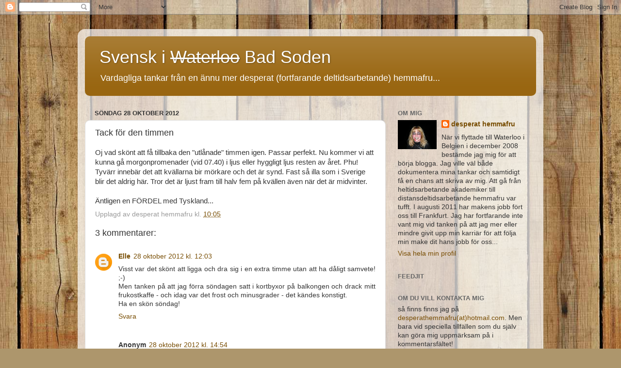

--- FILE ---
content_type: text/html; charset=UTF-8
request_url: https://svenskiwaterloo.blogspot.com/2012/10/tack-for-den-timmen.html
body_size: 21276
content:
<!DOCTYPE html>
<html class='v2' dir='ltr' lang='sv'>
<head>
<link href='https://www.blogger.com/static/v1/widgets/335934321-css_bundle_v2.css' rel='stylesheet' type='text/css'/>
<meta content='width=1100' name='viewport'/>
<meta content='text/html; charset=UTF-8' http-equiv='Content-Type'/>
<meta content='blogger' name='generator'/>
<link href='https://svenskiwaterloo.blogspot.com/favicon.ico' rel='icon' type='image/x-icon'/>
<link href='http://svenskiwaterloo.blogspot.com/2012/10/tack-for-den-timmen.html' rel='canonical'/>
<link rel="alternate" type="application/atom+xml" title="Svensk i  Waterloo Bad Soden - Atom" href="https://svenskiwaterloo.blogspot.com/feeds/posts/default" />
<link rel="alternate" type="application/rss+xml" title="Svensk i  Waterloo Bad Soden - RSS" href="https://svenskiwaterloo.blogspot.com/feeds/posts/default?alt=rss" />
<link rel="service.post" type="application/atom+xml" title="Svensk i  Waterloo Bad Soden - Atom" href="https://www.blogger.com/feeds/2704028531050414482/posts/default" />

<link rel="alternate" type="application/atom+xml" title="Svensk i  Waterloo Bad Soden - Atom" href="https://svenskiwaterloo.blogspot.com/feeds/4203739973250567147/comments/default" />
<!--Can't find substitution for tag [blog.ieCssRetrofitLinks]-->
<meta content='http://svenskiwaterloo.blogspot.com/2012/10/tack-for-den-timmen.html' property='og:url'/>
<meta content='Tack för den timmen' property='og:title'/>
<meta content='Oj vad skönt att få tillbaka den &quot;utlånade&quot; timmen igen. Passar perfekt. Nu kommer vi att kunna gå morgonpromenader (vid 07.40) i ljus eller...' property='og:description'/>
<title>Svensk i  Waterloo Bad Soden: Tack för den timmen</title>
<style id='page-skin-1' type='text/css'><!--
/*-----------------------------------------------
Blogger Template Style
Name:     Picture Window
Designer: Blogger
URL:      www.blogger.com
----------------------------------------------- */
/* Content
----------------------------------------------- */
body {
font: normal normal 15px Arial, Tahoma, Helvetica, FreeSans, sans-serif;
color: #333333;
background: #ad966c url(//themes.googleusercontent.com/image?id=1ZygE97_U_mmMOtoTGkMZll-JNbyfsqhAUw6zsMRGgk4ZzWbQsBOLV5GkQDV8YuZ0THk0) repeat scroll top center /* Credit: andynwt (http://www.istockphoto.com/googleimages.php?id=8047432&platform=blogger) */;
}
html body .region-inner {
min-width: 0;
max-width: 100%;
width: auto;
}
.content-outer {
font-size: 90%;
}
a:link {
text-decoration:none;
color: #774c00;
}
a:visited {
text-decoration:none;
color: #333333;
}
a:hover {
text-decoration:underline;
color: #cca111;
}
.content-outer {
background: transparent url(//www.blogblog.com/1kt/transparent/white80.png) repeat scroll top left;
-moz-border-radius: 15px;
-webkit-border-radius: 15px;
-goog-ms-border-radius: 15px;
border-radius: 15px;
-moz-box-shadow: 0 0 3px rgba(0, 0, 0, .15);
-webkit-box-shadow: 0 0 3px rgba(0, 0, 0, .15);
-goog-ms-box-shadow: 0 0 3px rgba(0, 0, 0, .15);
box-shadow: 0 0 3px rgba(0, 0, 0, .15);
margin: 30px auto;
}
.content-inner {
padding: 15px;
}
/* Header
----------------------------------------------- */
.header-outer {
background: #996611 url(//www.blogblog.com/1kt/transparent/header_gradient_shade.png) repeat-x scroll top left;
_background-image: none;
color: #ffffff;
-moz-border-radius: 10px;
-webkit-border-radius: 10px;
-goog-ms-border-radius: 10px;
border-radius: 10px;
}
.Header img, .Header #header-inner {
-moz-border-radius: 10px;
-webkit-border-radius: 10px;
-goog-ms-border-radius: 10px;
border-radius: 10px;
}
.header-inner .Header .titlewrapper,
.header-inner .Header .descriptionwrapper {
padding-left: 30px;
padding-right: 30px;
}
.Header h1 {
font: normal normal 36px Arial, Tahoma, Helvetica, FreeSans, sans-serif;
text-shadow: 1px 1px 3px rgba(0, 0, 0, 0.3);
}
.Header h1 a {
color: #ffffff;
}
.Header .description {
font-size: 130%;
}
/* Tabs
----------------------------------------------- */
.tabs-inner {
margin: .5em 0 0;
padding: 0;
}
.tabs-inner .section {
margin: 0;
}
.tabs-inner .widget ul {
padding: 0;
background: #f5f5f5 url(//www.blogblog.com/1kt/transparent/tabs_gradient_shade.png) repeat scroll bottom;
-moz-border-radius: 10px;
-webkit-border-radius: 10px;
-goog-ms-border-radius: 10px;
border-radius: 10px;
}
.tabs-inner .widget li {
border: none;
}
.tabs-inner .widget li a {
display: inline-block;
padding: .5em 1em;
margin-right: 0;
color: #774c00;
font: normal normal 15px Arial, Tahoma, Helvetica, FreeSans, sans-serif;
-moz-border-radius: 0 0 0 0;
-webkit-border-top-left-radius: 0;
-webkit-border-top-right-radius: 0;
-goog-ms-border-radius: 0 0 0 0;
border-radius: 0 0 0 0;
background: transparent none no-repeat scroll top left;
border-right: 1px solid #cccccc;
}
.tabs-inner .widget li:first-child a {
padding-left: 1.25em;
-moz-border-radius-topleft: 10px;
-moz-border-radius-bottomleft: 10px;
-webkit-border-top-left-radius: 10px;
-webkit-border-bottom-left-radius: 10px;
-goog-ms-border-top-left-radius: 10px;
-goog-ms-border-bottom-left-radius: 10px;
border-top-left-radius: 10px;
border-bottom-left-radius: 10px;
}
.tabs-inner .widget li.selected a,
.tabs-inner .widget li a:hover {
position: relative;
z-index: 1;
background: #ffffff url(//www.blogblog.com/1kt/transparent/tabs_gradient_shade.png) repeat scroll bottom;
color: #000000;
-moz-box-shadow: 0 0 0 rgba(0, 0, 0, .15);
-webkit-box-shadow: 0 0 0 rgba(0, 0, 0, .15);
-goog-ms-box-shadow: 0 0 0 rgba(0, 0, 0, .15);
box-shadow: 0 0 0 rgba(0, 0, 0, .15);
}
/* Headings
----------------------------------------------- */
h2 {
font: bold normal 13px Arial, Tahoma, Helvetica, FreeSans, sans-serif;
text-transform: uppercase;
color: #666666;
margin: .5em 0;
}
/* Main
----------------------------------------------- */
.main-outer {
background: transparent none repeat scroll top center;
-moz-border-radius: 0 0 0 0;
-webkit-border-top-left-radius: 0;
-webkit-border-top-right-radius: 0;
-webkit-border-bottom-left-radius: 0;
-webkit-border-bottom-right-radius: 0;
-goog-ms-border-radius: 0 0 0 0;
border-radius: 0 0 0 0;
-moz-box-shadow: 0 0 0 rgba(0, 0, 0, .15);
-webkit-box-shadow: 0 0 0 rgba(0, 0, 0, .15);
-goog-ms-box-shadow: 0 0 0 rgba(0, 0, 0, .15);
box-shadow: 0 0 0 rgba(0, 0, 0, .15);
}
.main-inner {
padding: 15px 5px 20px;
}
.main-inner .column-center-inner {
padding: 0 0;
}
.main-inner .column-left-inner {
padding-left: 0;
}
.main-inner .column-right-inner {
padding-right: 0;
}
/* Posts
----------------------------------------------- */
h3.post-title {
margin: 0;
font: normal normal 18px Arial, Tahoma, Helvetica, FreeSans, sans-serif;
}
.comments h4 {
margin: 1em 0 0;
font: normal normal 18px Arial, Tahoma, Helvetica, FreeSans, sans-serif;
}
.date-header span {
color: #333333;
}
.post-outer {
background-color: #ffffff;
border: solid 1px #dddddd;
-moz-border-radius: 10px;
-webkit-border-radius: 10px;
border-radius: 10px;
-goog-ms-border-radius: 10px;
padding: 15px 20px;
margin: 0 -20px 20px;
}
.post-body {
line-height: 1.4;
font-size: 110%;
position: relative;
}
.post-header {
margin: 0 0 1.5em;
color: #999999;
line-height: 1.6;
}
.post-footer {
margin: .5em 0 0;
color: #999999;
line-height: 1.6;
}
#blog-pager {
font-size: 140%
}
#comments .comment-author {
padding-top: 1.5em;
border-top: dashed 1px #ccc;
border-top: dashed 1px rgba(128, 128, 128, .5);
background-position: 0 1.5em;
}
#comments .comment-author:first-child {
padding-top: 0;
border-top: none;
}
.avatar-image-container {
margin: .2em 0 0;
}
/* Comments
----------------------------------------------- */
.comments .comments-content .icon.blog-author {
background-repeat: no-repeat;
background-image: url([data-uri]);
}
.comments .comments-content .loadmore a {
border-top: 1px solid #cca111;
border-bottom: 1px solid #cca111;
}
.comments .continue {
border-top: 2px solid #cca111;
}
/* Widgets
----------------------------------------------- */
.widget ul, .widget #ArchiveList ul.flat {
padding: 0;
list-style: none;
}
.widget ul li, .widget #ArchiveList ul.flat li {
border-top: dashed 1px #ccc;
border-top: dashed 1px rgba(128, 128, 128, .5);
}
.widget ul li:first-child, .widget #ArchiveList ul.flat li:first-child {
border-top: none;
}
.widget .post-body ul {
list-style: disc;
}
.widget .post-body ul li {
border: none;
}
/* Footer
----------------------------------------------- */
.footer-outer {
color:#eeeeee;
background: transparent url(//www.blogblog.com/1kt/transparent/black50.png) repeat scroll top left;
-moz-border-radius: 10px 10px 10px 10px;
-webkit-border-top-left-radius: 10px;
-webkit-border-top-right-radius: 10px;
-webkit-border-bottom-left-radius: 10px;
-webkit-border-bottom-right-radius: 10px;
-goog-ms-border-radius: 10px 10px 10px 10px;
border-radius: 10px 10px 10px 10px;
-moz-box-shadow: 0 0 0 rgba(0, 0, 0, .15);
-webkit-box-shadow: 0 0 0 rgba(0, 0, 0, .15);
-goog-ms-box-shadow: 0 0 0 rgba(0, 0, 0, .15);
box-shadow: 0 0 0 rgba(0, 0, 0, .15);
}
.footer-inner {
padding: 10px 5px 20px;
}
.footer-outer a {
color: #eeffdd;
}
.footer-outer a:visited {
color: #b2cc99;
}
.footer-outer a:hover {
color: #ffffff;
}
.footer-outer .widget h2 {
color: #bbbbbb;
}
/* Mobile
----------------------------------------------- */
html body.mobile {
height: auto;
}
html body.mobile {
min-height: 480px;
background-size: 100% auto;
}
.mobile .body-fauxcolumn-outer {
background: transparent none repeat scroll top left;
}
html .mobile .mobile-date-outer, html .mobile .blog-pager {
border-bottom: none;
background: transparent none repeat scroll top center;
margin-bottom: 10px;
}
.mobile .date-outer {
background: transparent none repeat scroll top center;
}
.mobile .header-outer, .mobile .main-outer,
.mobile .post-outer, .mobile .footer-outer {
-moz-border-radius: 0;
-webkit-border-radius: 0;
-goog-ms-border-radius: 0;
border-radius: 0;
}
.mobile .content-outer,
.mobile .main-outer,
.mobile .post-outer {
background: inherit;
border: none;
}
.mobile .content-outer {
font-size: 100%;
}
.mobile-link-button {
background-color: #774c00;
}
.mobile-link-button a:link, .mobile-link-button a:visited {
color: #ffffff;
}
.mobile-index-contents {
color: #333333;
}
.mobile .tabs-inner .PageList .widget-content {
background: #ffffff url(//www.blogblog.com/1kt/transparent/tabs_gradient_shade.png) repeat scroll bottom;
color: #000000;
}
.mobile .tabs-inner .PageList .widget-content .pagelist-arrow {
border-left: 1px solid #cccccc;
}

--></style>
<style id='template-skin-1' type='text/css'><!--
body {
min-width: 960px;
}
.content-outer, .content-fauxcolumn-outer, .region-inner {
min-width: 960px;
max-width: 960px;
_width: 960px;
}
.main-inner .columns {
padding-left: 0;
padding-right: 310px;
}
.main-inner .fauxcolumn-center-outer {
left: 0;
right: 310px;
/* IE6 does not respect left and right together */
_width: expression(this.parentNode.offsetWidth -
parseInt("0") -
parseInt("310px") + 'px');
}
.main-inner .fauxcolumn-left-outer {
width: 0;
}
.main-inner .fauxcolumn-right-outer {
width: 310px;
}
.main-inner .column-left-outer {
width: 0;
right: 100%;
margin-left: -0;
}
.main-inner .column-right-outer {
width: 310px;
margin-right: -310px;
}
#layout {
min-width: 0;
}
#layout .content-outer {
min-width: 0;
width: 800px;
}
#layout .region-inner {
min-width: 0;
width: auto;
}
body#layout div.add_widget {
padding: 8px;
}
body#layout div.add_widget a {
margin-left: 32px;
}
--></style>
<style>
    body {background-image:url(\/\/themes.googleusercontent.com\/image?id=1ZygE97_U_mmMOtoTGkMZll-JNbyfsqhAUw6zsMRGgk4ZzWbQsBOLV5GkQDV8YuZ0THk0);}
    
@media (max-width: 200px) { body {background-image:url(\/\/themes.googleusercontent.com\/image?id=1ZygE97_U_mmMOtoTGkMZll-JNbyfsqhAUw6zsMRGgk4ZzWbQsBOLV5GkQDV8YuZ0THk0&options=w200);}}
@media (max-width: 400px) and (min-width: 201px) { body {background-image:url(\/\/themes.googleusercontent.com\/image?id=1ZygE97_U_mmMOtoTGkMZll-JNbyfsqhAUw6zsMRGgk4ZzWbQsBOLV5GkQDV8YuZ0THk0&options=w400);}}
@media (max-width: 800px) and (min-width: 401px) { body {background-image:url(\/\/themes.googleusercontent.com\/image?id=1ZygE97_U_mmMOtoTGkMZll-JNbyfsqhAUw6zsMRGgk4ZzWbQsBOLV5GkQDV8YuZ0THk0&options=w800);}}
@media (max-width: 1200px) and (min-width: 801px) { body {background-image:url(\/\/themes.googleusercontent.com\/image?id=1ZygE97_U_mmMOtoTGkMZll-JNbyfsqhAUw6zsMRGgk4ZzWbQsBOLV5GkQDV8YuZ0THk0&options=w1200);}}
/* Last tag covers anything over one higher than the previous max-size cap. */
@media (min-width: 1201px) { body {background-image:url(\/\/themes.googleusercontent.com\/image?id=1ZygE97_U_mmMOtoTGkMZll-JNbyfsqhAUw6zsMRGgk4ZzWbQsBOLV5GkQDV8YuZ0THk0&options=w1600);}}
  </style>
<link href='https://www.blogger.com/dyn-css/authorization.css?targetBlogID=2704028531050414482&amp;zx=5c07df96-5158-4d89-9e68-0327ae333d6a' media='none' onload='if(media!=&#39;all&#39;)media=&#39;all&#39;' rel='stylesheet'/><noscript><link href='https://www.blogger.com/dyn-css/authorization.css?targetBlogID=2704028531050414482&amp;zx=5c07df96-5158-4d89-9e68-0327ae333d6a' rel='stylesheet'/></noscript>
<meta name='google-adsense-platform-account' content='ca-host-pub-1556223355139109'/>
<meta name='google-adsense-platform-domain' content='blogspot.com'/>

</head>
<body class='loading variant-shade'>
<div class='navbar section' id='navbar' name='Navbar'><div class='widget Navbar' data-version='1' id='Navbar1'><script type="text/javascript">
    function setAttributeOnload(object, attribute, val) {
      if(window.addEventListener) {
        window.addEventListener('load',
          function(){ object[attribute] = val; }, false);
      } else {
        window.attachEvent('onload', function(){ object[attribute] = val; });
      }
    }
  </script>
<div id="navbar-iframe-container"></div>
<script type="text/javascript" src="https://apis.google.com/js/platform.js"></script>
<script type="text/javascript">
      gapi.load("gapi.iframes:gapi.iframes.style.bubble", function() {
        if (gapi.iframes && gapi.iframes.getContext) {
          gapi.iframes.getContext().openChild({
              url: 'https://www.blogger.com/navbar/2704028531050414482?po\x3d4203739973250567147\x26origin\x3dhttps://svenskiwaterloo.blogspot.com',
              where: document.getElementById("navbar-iframe-container"),
              id: "navbar-iframe"
          });
        }
      });
    </script><script type="text/javascript">
(function() {
var script = document.createElement('script');
script.type = 'text/javascript';
script.src = '//pagead2.googlesyndication.com/pagead/js/google_top_exp.js';
var head = document.getElementsByTagName('head')[0];
if (head) {
head.appendChild(script);
}})();
</script>
</div></div>
<div class='body-fauxcolumns'>
<div class='fauxcolumn-outer body-fauxcolumn-outer'>
<div class='cap-top'>
<div class='cap-left'></div>
<div class='cap-right'></div>
</div>
<div class='fauxborder-left'>
<div class='fauxborder-right'></div>
<div class='fauxcolumn-inner'>
</div>
</div>
<div class='cap-bottom'>
<div class='cap-left'></div>
<div class='cap-right'></div>
</div>
</div>
</div>
<div class='content'>
<div class='content-fauxcolumns'>
<div class='fauxcolumn-outer content-fauxcolumn-outer'>
<div class='cap-top'>
<div class='cap-left'></div>
<div class='cap-right'></div>
</div>
<div class='fauxborder-left'>
<div class='fauxborder-right'></div>
<div class='fauxcolumn-inner'>
</div>
</div>
<div class='cap-bottom'>
<div class='cap-left'></div>
<div class='cap-right'></div>
</div>
</div>
</div>
<div class='content-outer'>
<div class='content-cap-top cap-top'>
<div class='cap-left'></div>
<div class='cap-right'></div>
</div>
<div class='fauxborder-left content-fauxborder-left'>
<div class='fauxborder-right content-fauxborder-right'></div>
<div class='content-inner'>
<header>
<div class='header-outer'>
<div class='header-cap-top cap-top'>
<div class='cap-left'></div>
<div class='cap-right'></div>
</div>
<div class='fauxborder-left header-fauxborder-left'>
<div class='fauxborder-right header-fauxborder-right'></div>
<div class='region-inner header-inner'>
<div class='header section' id='header' name='Rubrik'><div class='widget Header' data-version='1' id='Header1'>
<div id='header-inner'>
<div class='titlewrapper'>
<h1 class='title'>
<a href='https://svenskiwaterloo.blogspot.com/'>
Svensk i <strike> Waterloo</strike> Bad Soden
</a>
</h1>
</div>
<div class='descriptionwrapper'>
<p class='description'><span>Vardagliga tankar från en ännu mer desperat (fortfarande deltidsarbetande) hemmafru...</span></p>
</div>
</div>
</div></div>
</div>
</div>
<div class='header-cap-bottom cap-bottom'>
<div class='cap-left'></div>
<div class='cap-right'></div>
</div>
</div>
</header>
<div class='tabs-outer'>
<div class='tabs-cap-top cap-top'>
<div class='cap-left'></div>
<div class='cap-right'></div>
</div>
<div class='fauxborder-left tabs-fauxborder-left'>
<div class='fauxborder-right tabs-fauxborder-right'></div>
<div class='region-inner tabs-inner'>
<div class='tabs no-items section' id='crosscol' name='Alla kolumner'></div>
<div class='tabs no-items section' id='crosscol-overflow' name='Cross-Column 2'></div>
</div>
</div>
<div class='tabs-cap-bottom cap-bottom'>
<div class='cap-left'></div>
<div class='cap-right'></div>
</div>
</div>
<div class='main-outer'>
<div class='main-cap-top cap-top'>
<div class='cap-left'></div>
<div class='cap-right'></div>
</div>
<div class='fauxborder-left main-fauxborder-left'>
<div class='fauxborder-right main-fauxborder-right'></div>
<div class='region-inner main-inner'>
<div class='columns fauxcolumns'>
<div class='fauxcolumn-outer fauxcolumn-center-outer'>
<div class='cap-top'>
<div class='cap-left'></div>
<div class='cap-right'></div>
</div>
<div class='fauxborder-left'>
<div class='fauxborder-right'></div>
<div class='fauxcolumn-inner'>
</div>
</div>
<div class='cap-bottom'>
<div class='cap-left'></div>
<div class='cap-right'></div>
</div>
</div>
<div class='fauxcolumn-outer fauxcolumn-left-outer'>
<div class='cap-top'>
<div class='cap-left'></div>
<div class='cap-right'></div>
</div>
<div class='fauxborder-left'>
<div class='fauxborder-right'></div>
<div class='fauxcolumn-inner'>
</div>
</div>
<div class='cap-bottom'>
<div class='cap-left'></div>
<div class='cap-right'></div>
</div>
</div>
<div class='fauxcolumn-outer fauxcolumn-right-outer'>
<div class='cap-top'>
<div class='cap-left'></div>
<div class='cap-right'></div>
</div>
<div class='fauxborder-left'>
<div class='fauxborder-right'></div>
<div class='fauxcolumn-inner'>
</div>
</div>
<div class='cap-bottom'>
<div class='cap-left'></div>
<div class='cap-right'></div>
</div>
</div>
<!-- corrects IE6 width calculation -->
<div class='columns-inner'>
<div class='column-center-outer'>
<div class='column-center-inner'>
<div class='main section' id='main' name='Huvudsektion'><div class='widget Blog' data-version='1' id='Blog1'>
<div class='blog-posts hfeed'>

          <div class="date-outer">
        
<h2 class='date-header'><span>söndag 28 oktober 2012</span></h2>

          <div class="date-posts">
        
<div class='post-outer'>
<div class='post hentry'>
<a name='4203739973250567147'></a>
<h3 class='post-title entry-title'>
Tack för den timmen
</h3>
<div class='post-header'>
<div class='post-header-line-1'></div>
</div>
<div class='post-body entry-content' id='post-body-4203739973250567147'>
Oj vad skönt att få tillbaka den "utlånade" timmen igen. Passar perfekt. Nu kommer vi att kunna gå morgonpromenader (vid 07.40)&nbsp;i ljus eller hyggligt ljus resten av året. Phu! Tyvärr innebär det att kvällarna bir mörkare och det är synd. Fast så illa som i Sverige blir det aldrig här. Tror det är ljust fram till halv fem på kvällen även när det är midvinter.<br />
<br />
Äntligen en FÖRDEL med Tyskland...
<div style='clear: both;'></div>
</div>
<div class='post-footer'>
<div class='post-footer-line post-footer-line-1'><span class='post-author vcard'>
Upplagd av
<span class='fn'>desperat hemmafru</span>
</span>
<span class='post-timestamp'>
kl.
<a class='timestamp-link' href='https://svenskiwaterloo.blogspot.com/2012/10/tack-for-den-timmen.html' rel='bookmark' title='permanent link'><abbr class='published' title='2012-10-28T10:05:00+01:00'>10:05</abbr></a>
</span>
<span class='post-comment-link'>
</span>
<span class='post-icons'>
<span class='item-control blog-admin pid-790023887'>
<a href='https://www.blogger.com/post-edit.g?blogID=2704028531050414482&postID=4203739973250567147&from=pencil' title='Redigera inlägg'>
<img alt='' class='icon-action' height='18' src='https://resources.blogblog.com/img/icon18_edit_allbkg.gif' width='18'/>
</a>
</span>
</span>
</div>
<div class='post-footer-line post-footer-line-2'></div>
<div class='post-footer-line post-footer-line-3'></div>
</div>
</div>
<div class='comments' id='comments'>
<a name='comments'></a>
<h4>3 kommentarer:</h4>
<div class='comments-content'>
<script async='async' src='' type='text/javascript'></script>
<script type='text/javascript'>
    (function() {
      var items = null;
      var msgs = null;
      var config = {};

// <![CDATA[
      var cursor = null;
      if (items && items.length > 0) {
        cursor = parseInt(items[items.length - 1].timestamp) + 1;
      }

      var bodyFromEntry = function(entry) {
        var text = (entry &&
                    ((entry.content && entry.content.$t) ||
                     (entry.summary && entry.summary.$t))) ||
            '';
        if (entry && entry.gd$extendedProperty) {
          for (var k in entry.gd$extendedProperty) {
            if (entry.gd$extendedProperty[k].name == 'blogger.contentRemoved') {
              return '<span class="deleted-comment">' + text + '</span>';
            }
          }
        }
        return text;
      }

      var parse = function(data) {
        cursor = null;
        var comments = [];
        if (data && data.feed && data.feed.entry) {
          for (var i = 0, entry; entry = data.feed.entry[i]; i++) {
            var comment = {};
            // comment ID, parsed out of the original id format
            var id = /blog-(\d+).post-(\d+)/.exec(entry.id.$t);
            comment.id = id ? id[2] : null;
            comment.body = bodyFromEntry(entry);
            comment.timestamp = Date.parse(entry.published.$t) + '';
            if (entry.author && entry.author.constructor === Array) {
              var auth = entry.author[0];
              if (auth) {
                comment.author = {
                  name: (auth.name ? auth.name.$t : undefined),
                  profileUrl: (auth.uri ? auth.uri.$t : undefined),
                  avatarUrl: (auth.gd$image ? auth.gd$image.src : undefined)
                };
              }
            }
            if (entry.link) {
              if (entry.link[2]) {
                comment.link = comment.permalink = entry.link[2].href;
              }
              if (entry.link[3]) {
                var pid = /.*comments\/default\/(\d+)\?.*/.exec(entry.link[3].href);
                if (pid && pid[1]) {
                  comment.parentId = pid[1];
                }
              }
            }
            comment.deleteclass = 'item-control blog-admin';
            if (entry.gd$extendedProperty) {
              for (var k in entry.gd$extendedProperty) {
                if (entry.gd$extendedProperty[k].name == 'blogger.itemClass') {
                  comment.deleteclass += ' ' + entry.gd$extendedProperty[k].value;
                } else if (entry.gd$extendedProperty[k].name == 'blogger.displayTime') {
                  comment.displayTime = entry.gd$extendedProperty[k].value;
                }
              }
            }
            comments.push(comment);
          }
        }
        return comments;
      };

      var paginator = function(callback) {
        if (hasMore()) {
          var url = config.feed + '?alt=json&v=2&orderby=published&reverse=false&max-results=50';
          if (cursor) {
            url += '&published-min=' + new Date(cursor).toISOString();
          }
          window.bloggercomments = function(data) {
            var parsed = parse(data);
            cursor = parsed.length < 50 ? null
                : parseInt(parsed[parsed.length - 1].timestamp) + 1
            callback(parsed);
            window.bloggercomments = null;
          }
          url += '&callback=bloggercomments';
          var script = document.createElement('script');
          script.type = 'text/javascript';
          script.src = url;
          document.getElementsByTagName('head')[0].appendChild(script);
        }
      };
      var hasMore = function() {
        return !!cursor;
      };
      var getMeta = function(key, comment) {
        if ('iswriter' == key) {
          var matches = !!comment.author
              && comment.author.name == config.authorName
              && comment.author.profileUrl == config.authorUrl;
          return matches ? 'true' : '';
        } else if ('deletelink' == key) {
          return config.baseUri + '/comment/delete/'
               + config.blogId + '/' + comment.id;
        } else if ('deleteclass' == key) {
          return comment.deleteclass;
        }
        return '';
      };

      var replybox = null;
      var replyUrlParts = null;
      var replyParent = undefined;

      var onReply = function(commentId, domId) {
        if (replybox == null) {
          // lazily cache replybox, and adjust to suit this style:
          replybox = document.getElementById('comment-editor');
          if (replybox != null) {
            replybox.height = '250px';
            replybox.style.display = 'block';
            replyUrlParts = replybox.src.split('#');
          }
        }
        if (replybox && (commentId !== replyParent)) {
          replybox.src = '';
          document.getElementById(domId).insertBefore(replybox, null);
          replybox.src = replyUrlParts[0]
              + (commentId ? '&parentID=' + commentId : '')
              + '#' + replyUrlParts[1];
          replyParent = commentId;
        }
      };

      var hash = (window.location.hash || '#').substring(1);
      var startThread, targetComment;
      if (/^comment-form_/.test(hash)) {
        startThread = hash.substring('comment-form_'.length);
      } else if (/^c[0-9]+$/.test(hash)) {
        targetComment = hash.substring(1);
      }

      // Configure commenting API:
      var configJso = {
        'maxDepth': config.maxThreadDepth
      };
      var provider = {
        'id': config.postId,
        'data': items,
        'loadNext': paginator,
        'hasMore': hasMore,
        'getMeta': getMeta,
        'onReply': onReply,
        'rendered': true,
        'initComment': targetComment,
        'initReplyThread': startThread,
        'config': configJso,
        'messages': msgs
      };

      var render = function() {
        if (window.goog && window.goog.comments) {
          var holder = document.getElementById('comment-holder');
          window.goog.comments.render(holder, provider);
        }
      };

      // render now, or queue to render when library loads:
      if (window.goog && window.goog.comments) {
        render();
      } else {
        window.goog = window.goog || {};
        window.goog.comments = window.goog.comments || {};
        window.goog.comments.loadQueue = window.goog.comments.loadQueue || [];
        window.goog.comments.loadQueue.push(render);
      }
    })();
// ]]>
  </script>
<div id='comment-holder'>
<div class="comment-thread toplevel-thread"><ol id="top-ra"><li class="comment" id="c9147306943101127138"><div class="avatar-image-container"><img src="//www.blogger.com/img/blogger_logo_round_35.png" alt=""/></div><div class="comment-block"><div class="comment-header"><cite class="user"><a href="https://www.blogger.com/profile/05122820391788169083" rel="nofollow">Elle</a></cite><span class="icon user "></span><span class="datetime secondary-text"><a rel="nofollow" href="https://svenskiwaterloo.blogspot.com/2012/10/tack-for-den-timmen.html?showComment=1351422203828#c9147306943101127138">28 oktober 2012 kl. 12:03</a></span></div><p class="comment-content">Visst var det skönt att ligga och dra sig i en extra timme utan att ha dåligt samvete! ;-)<br>Men tanken på att jag förra söndagen satt i kortbyxor på balkongen och drack mitt frukostkaffe - och idag var det frost och minusgrader - det kändes konstigt.<br>Ha en skön söndag!<br></p><span class="comment-actions secondary-text"><a class="comment-reply" target="_self" data-comment-id="9147306943101127138">Svara</a><span class="item-control blog-admin blog-admin pid-918071226"><a target="_self" href="https://www.blogger.com/comment/delete/2704028531050414482/9147306943101127138">Radera</a></span></span></div><div class="comment-replies"><div id="c9147306943101127138-rt" class="comment-thread inline-thread hidden"><span class="thread-toggle thread-expanded"><span class="thread-arrow"></span><span class="thread-count"><a target="_self">Svar</a></span></span><ol id="c9147306943101127138-ra" class="thread-chrome thread-expanded"><div></div><div id="c9147306943101127138-continue" class="continue"><a class="comment-reply" target="_self" data-comment-id="9147306943101127138">Svara</a></div></ol></div></div><div class="comment-replybox-single" id="c9147306943101127138-ce"></div></li><li class="comment" id="c7679422369517299531"><div class="avatar-image-container"><img src="//resources.blogblog.com/img/blank.gif" alt=""/></div><div class="comment-block"><div class="comment-header"><cite class="user">Anonym</cite><span class="icon user "></span><span class="datetime secondary-text"><a rel="nofollow" href="https://svenskiwaterloo.blogspot.com/2012/10/tack-for-den-timmen.html?showComment=1351432497610#c7679422369517299531">28 oktober 2012 kl. 14:54</a></span></div><p class="comment-content">Jag bävar för den kommande tiden, mörkt på väg till jobbet (i alla fall snart) och mörkt när man ska hem. Det passar inte mig, kanske vore Tyskland ett alternativ! :)</p><span class="comment-actions secondary-text"><a class="comment-reply" target="_self" data-comment-id="7679422369517299531">Svara</a><span class="item-control blog-admin blog-admin pid-1057968594"><a target="_self" href="https://www.blogger.com/comment/delete/2704028531050414482/7679422369517299531">Radera</a></span></span></div><div class="comment-replies"><div id="c7679422369517299531-rt" class="comment-thread inline-thread hidden"><span class="thread-toggle thread-expanded"><span class="thread-arrow"></span><span class="thread-count"><a target="_self">Svar</a></span></span><ol id="c7679422369517299531-ra" class="thread-chrome thread-expanded"><div></div><div id="c7679422369517299531-continue" class="continue"><a class="comment-reply" target="_self" data-comment-id="7679422369517299531">Svara</a></div></ol></div></div><div class="comment-replybox-single" id="c7679422369517299531-ce"></div></li><li class="comment" id="c8533624551058865047"><div class="avatar-image-container"><img src="//blogger.googleusercontent.com/img/b/R29vZ2xl/AVvXsEjgqFQB1T32ZK8vvRi8hBCv8jC8JdzFJacxQGy7UQn7H_eYdPLAwuSXEfx1ul8EhcXRPyiIcRYCLLySfCYJ2FAc1uTunoKWre04Rc_O_SB0hyXCnByGKOHObeUuqCzv1Pw/s45-c/024.JPG" alt=""/></div><div class="comment-block"><div class="comment-header"><cite class="user"><a href="https://www.blogger.com/profile/04067967434090346167" rel="nofollow">Trädgårds/Hage-intresserad</a></cite><span class="icon user "></span><span class="datetime secondary-text"><a rel="nofollow" href="https://svenskiwaterloo.blogspot.com/2012/10/tack-for-den-timmen.html?showComment=1351555053078#c8533624551058865047">30 oktober 2012 kl. 00:57</a></span></div><p class="comment-content">Herligt med en &quot;extra timme&quot; den tillbaktes ute på ;) &quot;felten&quot; her omkring ;)) <br>Kram</p><span class="comment-actions secondary-text"><a class="comment-reply" target="_self" data-comment-id="8533624551058865047">Svara</a><span class="item-control blog-admin blog-admin pid-955903321"><a target="_self" href="https://www.blogger.com/comment/delete/2704028531050414482/8533624551058865047">Radera</a></span></span></div><div class="comment-replies"><div id="c8533624551058865047-rt" class="comment-thread inline-thread hidden"><span class="thread-toggle thread-expanded"><span class="thread-arrow"></span><span class="thread-count"><a target="_self">Svar</a></span></span><ol id="c8533624551058865047-ra" class="thread-chrome thread-expanded"><div></div><div id="c8533624551058865047-continue" class="continue"><a class="comment-reply" target="_self" data-comment-id="8533624551058865047">Svara</a></div></ol></div></div><div class="comment-replybox-single" id="c8533624551058865047-ce"></div></li></ol><div id="top-continue" class="continue"><a class="comment-reply" target="_self">Lägg till kommentar</a></div><div class="comment-replybox-thread" id="top-ce"></div><div class="loadmore hidden" data-post-id="4203739973250567147"><a target="_self">Läs in mer...</a></div></div>
</div>
</div>
<p class='comment-footer'>
<div class='comment-form'>
<a name='comment-form'></a>
<p>Skriv gärna en kommentar, Jag är alltid så nyfiken på vem som varit här! :-)</p>
<a href='https://www.blogger.com/comment/frame/2704028531050414482?po=4203739973250567147&hl=sv&saa=85391&origin=https://svenskiwaterloo.blogspot.com' id='comment-editor-src'></a>
<iframe allowtransparency='true' class='blogger-iframe-colorize blogger-comment-from-post' frameborder='0' height='410px' id='comment-editor' name='comment-editor' src='' width='100%'></iframe>
<script src='https://www.blogger.com/static/v1/jsbin/2830521187-comment_from_post_iframe.js' type='text/javascript'></script>
<script type='text/javascript'>
      BLOG_CMT_createIframe('https://www.blogger.com/rpc_relay.html');
    </script>
</div>
</p>
<div id='backlinks-container'>
<div id='Blog1_backlinks-container'>
</div>
</div>
</div>
</div>

        </div></div>
      
</div>
<div class='blog-pager' id='blog-pager'>
<span id='blog-pager-newer-link'>
<a class='blog-pager-newer-link' href='https://svenskiwaterloo.blogspot.com/2012/10/en-fin-kvall.html' id='Blog1_blog-pager-newer-link' title='Senaste inlägg'>Senaste inlägg</a>
</span>
<span id='blog-pager-older-link'>
<a class='blog-pager-older-link' href='https://svenskiwaterloo.blogspot.com/2012/10/ja-se-det-snoar.html' id='Blog1_blog-pager-older-link' title='Äldre inlägg'>Äldre inlägg</a>
</span>
<a class='home-link' href='https://svenskiwaterloo.blogspot.com/'>Startsida</a>
</div>
<div class='clear'></div>
<div class='post-feeds'>
<div class='feed-links'>
Prenumerera på:
<a class='feed-link' href='https://svenskiwaterloo.blogspot.com/feeds/4203739973250567147/comments/default' target='_blank' type='application/atom+xml'>Kommentarer till inlägget (Atom)</a>
</div>
</div>
</div></div>
</div>
</div>
<div class='column-left-outer'>
<div class='column-left-inner'>
<aside>
</aside>
</div>
</div>
<div class='column-right-outer'>
<div class='column-right-inner'>
<aside>
<div class='sidebar section' id='sidebar-right-1'><div class='widget Profile' data-version='1' id='Profile2'>
<h2>Om mig</h2>
<div class='widget-content'>
<a href='https://www.blogger.com/profile/10562694066582119036'><img alt='Mitt foto' class='profile-img' height='60' src='//1.bp.blogspot.com/_rCTZhRJrJg4/S2vlD20chQI/AAAAAAAAAQo/4Ifau_jRLKY/S220-s80/Bild+019.jpg' width='80'/></a>
<dl class='profile-datablock'>
<dt class='profile-data'>
<a class='profile-name-link g-profile' href='https://www.blogger.com/profile/10562694066582119036' rel='author' style='background-image: url(//www.blogger.com/img/logo-16.png);'>
desperat hemmafru
</a>
</dt>
<dd class='profile-textblock'>När vi flyttade till Waterloo i Belgien i december 2008 bestämde jag mig för att börja blogga. Jag ville väl både dokumentera mina tankar och samtidigt få en chans att skriva av mig. Att gå från heltidsarbetande akademiker till distansdeltidsarbetande hemmafru var tufft. I augusti 2011 har makens jobb fört oss till Frankfurt. Jag har fortfarande inte vant mig vid tanken på att jag mer eller mindre givit upp min karriär för att följa min make dit hans jobb för oss...</dd>
</dl>
<a class='profile-link' href='https://www.blogger.com/profile/10562694066582119036' rel='author'>Visa hela min profil</a>
<div class='clear'></div>
</div>
</div><div class='widget HTML' data-version='1' id='HTML2'>
<h2 class='title'>Feedjit</h2>
<div class='widget-content'>
<script type="text/javascript" src="//feedjit.com/serve/?vv=364&amp;dd&amp;wid=b0bd19f29b8f013b&amp;pid=0&amp;proid=0&amp;bc=ffffff&amp;tc=333333&amp;brd1=999999&amp;lnk=346ba4&amp;hc=c13a10&amp;ww=205"></script><noscript><a href="http://feedjit.com/">Feedjit Live Blog Stats</a></noscript>
</div>
<div class='clear'></div>
</div><div class='widget Text' data-version='1' id='Text1'>
<h2 class='title'>Om du vill kontakta mig</h2>
<div class='widget-content'>
så finns finns jag på <a href="mailto:desperathemmafru@live.se">desperathemmafru(at)hotmail.com</a>. Men bara vid speciella tillfällen som du själv kan göra mig uppmärksam på i kommentarsfältet!<br/><br/><br/><br/>
</div>
<div class='clear'></div>
</div><div class='widget HTML' data-version='1' id='HTML1'>
<h2 class='title'>Antal besök sedan 3 feb 2010</h2>
<div class='widget-content'>
<script src="//scripts.widgethost.com/pax/counter.js?counter=ctr-3bc9ouwdi1"></script>
<noscript><a href="http://www.pax.com/free-counters.html"><img src="https://lh3.googleusercontent.com/blogger_img_proxy/AEn0k_tt4YV9mOOEw7NKPgb8WtTrxbmP7_OYs9sdB5_pkbziL9ASRqyS_5BNU78YSFalydLHoby5xu3bGrQx4eRoO2VwxVf1cb6SOys6Vt0S65rJ4iI-aCvNNhG64OtW0fnOsHjnWerpwl9Vnw=s0-d" alt="Free Hit Counter" border="0"></a></noscript>
</div>
<div class='clear'></div>
</div><div class='widget BlogArchive' data-version='1' id='BlogArchive2'>
<h2>Bloggarkiv</h2>
<div class='widget-content'>
<div id='ArchiveList'>
<div id='BlogArchive2_ArchiveList'>
<ul class='hierarchy'>
<li class='archivedate collapsed'>
<a class='toggle' href='javascript:void(0)'>
<span class='zippy'>

        &#9658;&#160;
      
</span>
</a>
<a class='post-count-link' href='https://svenskiwaterloo.blogspot.com/2014/'>
2014
</a>
<span class='post-count' dir='ltr'>(36)</span>
<ul class='hierarchy'>
<li class='archivedate collapsed'>
<a class='toggle' href='javascript:void(0)'>
<span class='zippy'>

        &#9658;&#160;
      
</span>
</a>
<a class='post-count-link' href='https://svenskiwaterloo.blogspot.com/2014/06/'>
juni
</a>
<span class='post-count' dir='ltr'>(2)</span>
</li>
</ul>
<ul class='hierarchy'>
<li class='archivedate collapsed'>
<a class='toggle' href='javascript:void(0)'>
<span class='zippy'>

        &#9658;&#160;
      
</span>
</a>
<a class='post-count-link' href='https://svenskiwaterloo.blogspot.com/2014/05/'>
maj
</a>
<span class='post-count' dir='ltr'>(4)</span>
</li>
</ul>
<ul class='hierarchy'>
<li class='archivedate collapsed'>
<a class='toggle' href='javascript:void(0)'>
<span class='zippy'>

        &#9658;&#160;
      
</span>
</a>
<a class='post-count-link' href='https://svenskiwaterloo.blogspot.com/2014/04/'>
april
</a>
<span class='post-count' dir='ltr'>(6)</span>
</li>
</ul>
<ul class='hierarchy'>
<li class='archivedate collapsed'>
<a class='toggle' href='javascript:void(0)'>
<span class='zippy'>

        &#9658;&#160;
      
</span>
</a>
<a class='post-count-link' href='https://svenskiwaterloo.blogspot.com/2014/03/'>
mars
</a>
<span class='post-count' dir='ltr'>(14)</span>
</li>
</ul>
<ul class='hierarchy'>
<li class='archivedate collapsed'>
<a class='toggle' href='javascript:void(0)'>
<span class='zippy'>

        &#9658;&#160;
      
</span>
</a>
<a class='post-count-link' href='https://svenskiwaterloo.blogspot.com/2014/02/'>
februari
</a>
<span class='post-count' dir='ltr'>(10)</span>
</li>
</ul>
</li>
</ul>
<ul class='hierarchy'>
<li class='archivedate collapsed'>
<a class='toggle' href='javascript:void(0)'>
<span class='zippy'>

        &#9658;&#160;
      
</span>
</a>
<a class='post-count-link' href='https://svenskiwaterloo.blogspot.com/2013/'>
2013
</a>
<span class='post-count' dir='ltr'>(242)</span>
<ul class='hierarchy'>
<li class='archivedate collapsed'>
<a class='toggle' href='javascript:void(0)'>
<span class='zippy'>

        &#9658;&#160;
      
</span>
</a>
<a class='post-count-link' href='https://svenskiwaterloo.blogspot.com/2013/12/'>
december
</a>
<span class='post-count' dir='ltr'>(8)</span>
</li>
</ul>
<ul class='hierarchy'>
<li class='archivedate collapsed'>
<a class='toggle' href='javascript:void(0)'>
<span class='zippy'>

        &#9658;&#160;
      
</span>
</a>
<a class='post-count-link' href='https://svenskiwaterloo.blogspot.com/2013/11/'>
november
</a>
<span class='post-count' dir='ltr'>(14)</span>
</li>
</ul>
<ul class='hierarchy'>
<li class='archivedate collapsed'>
<a class='toggle' href='javascript:void(0)'>
<span class='zippy'>

        &#9658;&#160;
      
</span>
</a>
<a class='post-count-link' href='https://svenskiwaterloo.blogspot.com/2013/10/'>
oktober
</a>
<span class='post-count' dir='ltr'>(14)</span>
</li>
</ul>
<ul class='hierarchy'>
<li class='archivedate collapsed'>
<a class='toggle' href='javascript:void(0)'>
<span class='zippy'>

        &#9658;&#160;
      
</span>
</a>
<a class='post-count-link' href='https://svenskiwaterloo.blogspot.com/2013/09/'>
september
</a>
<span class='post-count' dir='ltr'>(16)</span>
</li>
</ul>
<ul class='hierarchy'>
<li class='archivedate collapsed'>
<a class='toggle' href='javascript:void(0)'>
<span class='zippy'>

        &#9658;&#160;
      
</span>
</a>
<a class='post-count-link' href='https://svenskiwaterloo.blogspot.com/2013/08/'>
augusti
</a>
<span class='post-count' dir='ltr'>(25)</span>
</li>
</ul>
<ul class='hierarchy'>
<li class='archivedate collapsed'>
<a class='toggle' href='javascript:void(0)'>
<span class='zippy'>

        &#9658;&#160;
      
</span>
</a>
<a class='post-count-link' href='https://svenskiwaterloo.blogspot.com/2013/07/'>
juli
</a>
<span class='post-count' dir='ltr'>(8)</span>
</li>
</ul>
<ul class='hierarchy'>
<li class='archivedate collapsed'>
<a class='toggle' href='javascript:void(0)'>
<span class='zippy'>

        &#9658;&#160;
      
</span>
</a>
<a class='post-count-link' href='https://svenskiwaterloo.blogspot.com/2013/06/'>
juni
</a>
<span class='post-count' dir='ltr'>(19)</span>
</li>
</ul>
<ul class='hierarchy'>
<li class='archivedate collapsed'>
<a class='toggle' href='javascript:void(0)'>
<span class='zippy'>

        &#9658;&#160;
      
</span>
</a>
<a class='post-count-link' href='https://svenskiwaterloo.blogspot.com/2013/05/'>
maj
</a>
<span class='post-count' dir='ltr'>(24)</span>
</li>
</ul>
<ul class='hierarchy'>
<li class='archivedate collapsed'>
<a class='toggle' href='javascript:void(0)'>
<span class='zippy'>

        &#9658;&#160;
      
</span>
</a>
<a class='post-count-link' href='https://svenskiwaterloo.blogspot.com/2013/04/'>
april
</a>
<span class='post-count' dir='ltr'>(23)</span>
</li>
</ul>
<ul class='hierarchy'>
<li class='archivedate collapsed'>
<a class='toggle' href='javascript:void(0)'>
<span class='zippy'>

        &#9658;&#160;
      
</span>
</a>
<a class='post-count-link' href='https://svenskiwaterloo.blogspot.com/2013/03/'>
mars
</a>
<span class='post-count' dir='ltr'>(27)</span>
</li>
</ul>
<ul class='hierarchy'>
<li class='archivedate collapsed'>
<a class='toggle' href='javascript:void(0)'>
<span class='zippy'>

        &#9658;&#160;
      
</span>
</a>
<a class='post-count-link' href='https://svenskiwaterloo.blogspot.com/2013/02/'>
februari
</a>
<span class='post-count' dir='ltr'>(29)</span>
</li>
</ul>
<ul class='hierarchy'>
<li class='archivedate collapsed'>
<a class='toggle' href='javascript:void(0)'>
<span class='zippy'>

        &#9658;&#160;
      
</span>
</a>
<a class='post-count-link' href='https://svenskiwaterloo.blogspot.com/2013/01/'>
januari
</a>
<span class='post-count' dir='ltr'>(35)</span>
</li>
</ul>
</li>
</ul>
<ul class='hierarchy'>
<li class='archivedate expanded'>
<a class='toggle' href='javascript:void(0)'>
<span class='zippy toggle-open'>

        &#9660;&#160;
      
</span>
</a>
<a class='post-count-link' href='https://svenskiwaterloo.blogspot.com/2012/'>
2012
</a>
<span class='post-count' dir='ltr'>(280)</span>
<ul class='hierarchy'>
<li class='archivedate collapsed'>
<a class='toggle' href='javascript:void(0)'>
<span class='zippy'>

        &#9658;&#160;
      
</span>
</a>
<a class='post-count-link' href='https://svenskiwaterloo.blogspot.com/2012/12/'>
december
</a>
<span class='post-count' dir='ltr'>(24)</span>
</li>
</ul>
<ul class='hierarchy'>
<li class='archivedate collapsed'>
<a class='toggle' href='javascript:void(0)'>
<span class='zippy'>

        &#9658;&#160;
      
</span>
</a>
<a class='post-count-link' href='https://svenskiwaterloo.blogspot.com/2012/11/'>
november
</a>
<span class='post-count' dir='ltr'>(21)</span>
</li>
</ul>
<ul class='hierarchy'>
<li class='archivedate expanded'>
<a class='toggle' href='javascript:void(0)'>
<span class='zippy toggle-open'>

        &#9660;&#160;
      
</span>
</a>
<a class='post-count-link' href='https://svenskiwaterloo.blogspot.com/2012/10/'>
oktober
</a>
<span class='post-count' dir='ltr'>(23)</span>
<ul class='posts'>
<li><a href='https://svenskiwaterloo.blogspot.com/2012/10/den-har-eller-den-har.html'>Den här eller den här?</a></li>
<li><a href='https://svenskiwaterloo.blogspot.com/2012/10/dna-modell-i-3d.html'>DNA-modell i 3D</a></li>
<li><a href='https://svenskiwaterloo.blogspot.com/2012/10/forst-sno-sen-sol-och-idag-frost.html'>Först snö, se&#39;n sol och idag frost</a></li>
<li><a href='https://svenskiwaterloo.blogspot.com/2012/10/en-fin-kvall.html'>En fin kväll</a></li>
<li><a href='https://svenskiwaterloo.blogspot.com/2012/10/tack-for-den-timmen.html'>Tack för den timmen</a></li>
<li><a href='https://svenskiwaterloo.blogspot.com/2012/10/ja-se-det-snoar.html'>Ja se det snöar!</a></li>
<li><a href='https://svenskiwaterloo.blogspot.com/2012/10/hur-man-hanger-upp-ett-skap-pa-vaggen.html'>Hur man &quot;hänger upp&quot; ett skåp på väggen</a></li>
<li><a href='https://svenskiwaterloo.blogspot.com/2012/10/det-var-verkligen-sa-har-vackert.html'>Det var verkligen så här vackert</a></li>
<li><a href='https://svenskiwaterloo.blogspot.com/2012/10/grona-tomater.html'>Gröna tomater</a></li>
<li><a href='https://svenskiwaterloo.blogspot.com/2012/10/hundar-i-konsten.html'>Hundar i konsten</a></li>
<li><a href='https://svenskiwaterloo.blogspot.com/2012/10/ny-vinterjacka.html'>Ny vinterjacka</a></li>
<li><a href='https://svenskiwaterloo.blogspot.com/2012/10/dagens-outfit.html'>Dagens outfit</a></li>
<li><a href='https://svenskiwaterloo.blogspot.com/2012/10/har-ar-nycklarna.html'>Här är nycklarna!</a></li>
<li><a href='https://svenskiwaterloo.blogspot.com/2012/10/pa-plats-i-goteborg.html'>På plats i Göteborg</a></li>
<li><a href='https://svenskiwaterloo.blogspot.com/2012/10/hundmassa-i-dortmund.html'>Hundmässa i Dortmund</a></li>
<li><a href='https://svenskiwaterloo.blogspot.com/2012/10/lindt-choklad.html'>Lindt choklad</a></li>
<li><a href='https://svenskiwaterloo.blogspot.com/2012/10/adler-mannheim-vs-krefeld-pinguine.html'>Adler Mannheim vs. Krefeld Pinguine</a></li>
<li><a href='https://svenskiwaterloo.blogspot.com/2012/10/regn-regn-regn.html'>Regn, regn, regn</a></li>
<li><a href='https://svenskiwaterloo.blogspot.com/2012/10/federweier-en-exklusivitet.html'>Federweißer - en exklusivitet!</a></li>
<li><a href='https://svenskiwaterloo.blogspot.com/2012/10/oh-vilken-undebar-utsikt.html'>Oh vilken underbar utsikt</a></li>
<li><a href='https://svenskiwaterloo.blogspot.com/2012/10/jag-har-bakat-bullar.html'>Jag har bakat bullar</a></li>
<li><a href='https://svenskiwaterloo.blogspot.com/2012/10/har-ligger-buzz-och-roker-pa.html'>Här ligger Buzz och röker på</a></li>
<li><a href='https://svenskiwaterloo.blogspot.com/2012/10/48-timmar-som-chihuahuaagare_3.html'>48 timmar som Chihuahuaägare...</a></li>
</ul>
</li>
</ul>
<ul class='hierarchy'>
<li class='archivedate collapsed'>
<a class='toggle' href='javascript:void(0)'>
<span class='zippy'>

        &#9658;&#160;
      
</span>
</a>
<a class='post-count-link' href='https://svenskiwaterloo.blogspot.com/2012/09/'>
september
</a>
<span class='post-count' dir='ltr'>(20)</span>
</li>
</ul>
<ul class='hierarchy'>
<li class='archivedate collapsed'>
<a class='toggle' href='javascript:void(0)'>
<span class='zippy'>

        &#9658;&#160;
      
</span>
</a>
<a class='post-count-link' href='https://svenskiwaterloo.blogspot.com/2012/08/'>
augusti
</a>
<span class='post-count' dir='ltr'>(16)</span>
</li>
</ul>
<ul class='hierarchy'>
<li class='archivedate collapsed'>
<a class='toggle' href='javascript:void(0)'>
<span class='zippy'>

        &#9658;&#160;
      
</span>
</a>
<a class='post-count-link' href='https://svenskiwaterloo.blogspot.com/2012/07/'>
juli
</a>
<span class='post-count' dir='ltr'>(11)</span>
</li>
</ul>
<ul class='hierarchy'>
<li class='archivedate collapsed'>
<a class='toggle' href='javascript:void(0)'>
<span class='zippy'>

        &#9658;&#160;
      
</span>
</a>
<a class='post-count-link' href='https://svenskiwaterloo.blogspot.com/2012/06/'>
juni
</a>
<span class='post-count' dir='ltr'>(34)</span>
</li>
</ul>
<ul class='hierarchy'>
<li class='archivedate collapsed'>
<a class='toggle' href='javascript:void(0)'>
<span class='zippy'>

        &#9658;&#160;
      
</span>
</a>
<a class='post-count-link' href='https://svenskiwaterloo.blogspot.com/2012/05/'>
maj
</a>
<span class='post-count' dir='ltr'>(17)</span>
</li>
</ul>
<ul class='hierarchy'>
<li class='archivedate collapsed'>
<a class='toggle' href='javascript:void(0)'>
<span class='zippy'>

        &#9658;&#160;
      
</span>
</a>
<a class='post-count-link' href='https://svenskiwaterloo.blogspot.com/2012/04/'>
april
</a>
<span class='post-count' dir='ltr'>(17)</span>
</li>
</ul>
<ul class='hierarchy'>
<li class='archivedate collapsed'>
<a class='toggle' href='javascript:void(0)'>
<span class='zippy'>

        &#9658;&#160;
      
</span>
</a>
<a class='post-count-link' href='https://svenskiwaterloo.blogspot.com/2012/03/'>
mars
</a>
<span class='post-count' dir='ltr'>(30)</span>
</li>
</ul>
<ul class='hierarchy'>
<li class='archivedate collapsed'>
<a class='toggle' href='javascript:void(0)'>
<span class='zippy'>

        &#9658;&#160;
      
</span>
</a>
<a class='post-count-link' href='https://svenskiwaterloo.blogspot.com/2012/02/'>
februari
</a>
<span class='post-count' dir='ltr'>(30)</span>
</li>
</ul>
<ul class='hierarchy'>
<li class='archivedate collapsed'>
<a class='toggle' href='javascript:void(0)'>
<span class='zippy'>

        &#9658;&#160;
      
</span>
</a>
<a class='post-count-link' href='https://svenskiwaterloo.blogspot.com/2012/01/'>
januari
</a>
<span class='post-count' dir='ltr'>(37)</span>
</li>
</ul>
</li>
</ul>
<ul class='hierarchy'>
<li class='archivedate collapsed'>
<a class='toggle' href='javascript:void(0)'>
<span class='zippy'>

        &#9658;&#160;
      
</span>
</a>
<a class='post-count-link' href='https://svenskiwaterloo.blogspot.com/2011/'>
2011
</a>
<span class='post-count' dir='ltr'>(309)</span>
<ul class='hierarchy'>
<li class='archivedate collapsed'>
<a class='toggle' href='javascript:void(0)'>
<span class='zippy'>

        &#9658;&#160;
      
</span>
</a>
<a class='post-count-link' href='https://svenskiwaterloo.blogspot.com/2011/12/'>
december
</a>
<span class='post-count' dir='ltr'>(28)</span>
</li>
</ul>
<ul class='hierarchy'>
<li class='archivedate collapsed'>
<a class='toggle' href='javascript:void(0)'>
<span class='zippy'>

        &#9658;&#160;
      
</span>
</a>
<a class='post-count-link' href='https://svenskiwaterloo.blogspot.com/2011/11/'>
november
</a>
<span class='post-count' dir='ltr'>(32)</span>
</li>
</ul>
<ul class='hierarchy'>
<li class='archivedate collapsed'>
<a class='toggle' href='javascript:void(0)'>
<span class='zippy'>

        &#9658;&#160;
      
</span>
</a>
<a class='post-count-link' href='https://svenskiwaterloo.blogspot.com/2011/10/'>
oktober
</a>
<span class='post-count' dir='ltr'>(39)</span>
</li>
</ul>
<ul class='hierarchy'>
<li class='archivedate collapsed'>
<a class='toggle' href='javascript:void(0)'>
<span class='zippy'>

        &#9658;&#160;
      
</span>
</a>
<a class='post-count-link' href='https://svenskiwaterloo.blogspot.com/2011/09/'>
september
</a>
<span class='post-count' dir='ltr'>(29)</span>
</li>
</ul>
<ul class='hierarchy'>
<li class='archivedate collapsed'>
<a class='toggle' href='javascript:void(0)'>
<span class='zippy'>

        &#9658;&#160;
      
</span>
</a>
<a class='post-count-link' href='https://svenskiwaterloo.blogspot.com/2011/08/'>
augusti
</a>
<span class='post-count' dir='ltr'>(34)</span>
</li>
</ul>
<ul class='hierarchy'>
<li class='archivedate collapsed'>
<a class='toggle' href='javascript:void(0)'>
<span class='zippy'>

        &#9658;&#160;
      
</span>
</a>
<a class='post-count-link' href='https://svenskiwaterloo.blogspot.com/2011/07/'>
juli
</a>
<span class='post-count' dir='ltr'>(11)</span>
</li>
</ul>
<ul class='hierarchy'>
<li class='archivedate collapsed'>
<a class='toggle' href='javascript:void(0)'>
<span class='zippy'>

        &#9658;&#160;
      
</span>
</a>
<a class='post-count-link' href='https://svenskiwaterloo.blogspot.com/2011/06/'>
juni
</a>
<span class='post-count' dir='ltr'>(26)</span>
</li>
</ul>
<ul class='hierarchy'>
<li class='archivedate collapsed'>
<a class='toggle' href='javascript:void(0)'>
<span class='zippy'>

        &#9658;&#160;
      
</span>
</a>
<a class='post-count-link' href='https://svenskiwaterloo.blogspot.com/2011/05/'>
maj
</a>
<span class='post-count' dir='ltr'>(23)</span>
</li>
</ul>
<ul class='hierarchy'>
<li class='archivedate collapsed'>
<a class='toggle' href='javascript:void(0)'>
<span class='zippy'>

        &#9658;&#160;
      
</span>
</a>
<a class='post-count-link' href='https://svenskiwaterloo.blogspot.com/2011/04/'>
april
</a>
<span class='post-count' dir='ltr'>(10)</span>
</li>
</ul>
<ul class='hierarchy'>
<li class='archivedate collapsed'>
<a class='toggle' href='javascript:void(0)'>
<span class='zippy'>

        &#9658;&#160;
      
</span>
</a>
<a class='post-count-link' href='https://svenskiwaterloo.blogspot.com/2011/03/'>
mars
</a>
<span class='post-count' dir='ltr'>(20)</span>
</li>
</ul>
<ul class='hierarchy'>
<li class='archivedate collapsed'>
<a class='toggle' href='javascript:void(0)'>
<span class='zippy'>

        &#9658;&#160;
      
</span>
</a>
<a class='post-count-link' href='https://svenskiwaterloo.blogspot.com/2011/02/'>
februari
</a>
<span class='post-count' dir='ltr'>(27)</span>
</li>
</ul>
<ul class='hierarchy'>
<li class='archivedate collapsed'>
<a class='toggle' href='javascript:void(0)'>
<span class='zippy'>

        &#9658;&#160;
      
</span>
</a>
<a class='post-count-link' href='https://svenskiwaterloo.blogspot.com/2011/01/'>
januari
</a>
<span class='post-count' dir='ltr'>(30)</span>
</li>
</ul>
</li>
</ul>
<ul class='hierarchy'>
<li class='archivedate collapsed'>
<a class='toggle' href='javascript:void(0)'>
<span class='zippy'>

        &#9658;&#160;
      
</span>
</a>
<a class='post-count-link' href='https://svenskiwaterloo.blogspot.com/2010/'>
2010
</a>
<span class='post-count' dir='ltr'>(273)</span>
<ul class='hierarchy'>
<li class='archivedate collapsed'>
<a class='toggle' href='javascript:void(0)'>
<span class='zippy'>

        &#9658;&#160;
      
</span>
</a>
<a class='post-count-link' href='https://svenskiwaterloo.blogspot.com/2010/12/'>
december
</a>
<span class='post-count' dir='ltr'>(5)</span>
</li>
</ul>
<ul class='hierarchy'>
<li class='archivedate collapsed'>
<a class='toggle' href='javascript:void(0)'>
<span class='zippy'>

        &#9658;&#160;
      
</span>
</a>
<a class='post-count-link' href='https://svenskiwaterloo.blogspot.com/2010/11/'>
november
</a>
<span class='post-count' dir='ltr'>(15)</span>
</li>
</ul>
<ul class='hierarchy'>
<li class='archivedate collapsed'>
<a class='toggle' href='javascript:void(0)'>
<span class='zippy'>

        &#9658;&#160;
      
</span>
</a>
<a class='post-count-link' href='https://svenskiwaterloo.blogspot.com/2010/10/'>
oktober
</a>
<span class='post-count' dir='ltr'>(5)</span>
</li>
</ul>
<ul class='hierarchy'>
<li class='archivedate collapsed'>
<a class='toggle' href='javascript:void(0)'>
<span class='zippy'>

        &#9658;&#160;
      
</span>
</a>
<a class='post-count-link' href='https://svenskiwaterloo.blogspot.com/2010/09/'>
september
</a>
<span class='post-count' dir='ltr'>(13)</span>
</li>
</ul>
<ul class='hierarchy'>
<li class='archivedate collapsed'>
<a class='toggle' href='javascript:void(0)'>
<span class='zippy'>

        &#9658;&#160;
      
</span>
</a>
<a class='post-count-link' href='https://svenskiwaterloo.blogspot.com/2010/08/'>
augusti
</a>
<span class='post-count' dir='ltr'>(30)</span>
</li>
</ul>
<ul class='hierarchy'>
<li class='archivedate collapsed'>
<a class='toggle' href='javascript:void(0)'>
<span class='zippy'>

        &#9658;&#160;
      
</span>
</a>
<a class='post-count-link' href='https://svenskiwaterloo.blogspot.com/2010/07/'>
juli
</a>
<span class='post-count' dir='ltr'>(13)</span>
</li>
</ul>
<ul class='hierarchy'>
<li class='archivedate collapsed'>
<a class='toggle' href='javascript:void(0)'>
<span class='zippy'>

        &#9658;&#160;
      
</span>
</a>
<a class='post-count-link' href='https://svenskiwaterloo.blogspot.com/2010/06/'>
juni
</a>
<span class='post-count' dir='ltr'>(18)</span>
</li>
</ul>
<ul class='hierarchy'>
<li class='archivedate collapsed'>
<a class='toggle' href='javascript:void(0)'>
<span class='zippy'>

        &#9658;&#160;
      
</span>
</a>
<a class='post-count-link' href='https://svenskiwaterloo.blogspot.com/2010/05/'>
maj
</a>
<span class='post-count' dir='ltr'>(32)</span>
</li>
</ul>
<ul class='hierarchy'>
<li class='archivedate collapsed'>
<a class='toggle' href='javascript:void(0)'>
<span class='zippy'>

        &#9658;&#160;
      
</span>
</a>
<a class='post-count-link' href='https://svenskiwaterloo.blogspot.com/2010/04/'>
april
</a>
<span class='post-count' dir='ltr'>(32)</span>
</li>
</ul>
<ul class='hierarchy'>
<li class='archivedate collapsed'>
<a class='toggle' href='javascript:void(0)'>
<span class='zippy'>

        &#9658;&#160;
      
</span>
</a>
<a class='post-count-link' href='https://svenskiwaterloo.blogspot.com/2010/03/'>
mars
</a>
<span class='post-count' dir='ltr'>(37)</span>
</li>
</ul>
<ul class='hierarchy'>
<li class='archivedate collapsed'>
<a class='toggle' href='javascript:void(0)'>
<span class='zippy'>

        &#9658;&#160;
      
</span>
</a>
<a class='post-count-link' href='https://svenskiwaterloo.blogspot.com/2010/02/'>
februari
</a>
<span class='post-count' dir='ltr'>(52)</span>
</li>
</ul>
<ul class='hierarchy'>
<li class='archivedate collapsed'>
<a class='toggle' href='javascript:void(0)'>
<span class='zippy'>

        &#9658;&#160;
      
</span>
</a>
<a class='post-count-link' href='https://svenskiwaterloo.blogspot.com/2010/01/'>
januari
</a>
<span class='post-count' dir='ltr'>(21)</span>
</li>
</ul>
</li>
</ul>
<ul class='hierarchy'>
<li class='archivedate collapsed'>
<a class='toggle' href='javascript:void(0)'>
<span class='zippy'>

        &#9658;&#160;
      
</span>
</a>
<a class='post-count-link' href='https://svenskiwaterloo.blogspot.com/2009/'>
2009
</a>
<span class='post-count' dir='ltr'>(165)</span>
<ul class='hierarchy'>
<li class='archivedate collapsed'>
<a class='toggle' href='javascript:void(0)'>
<span class='zippy'>

        &#9658;&#160;
      
</span>
</a>
<a class='post-count-link' href='https://svenskiwaterloo.blogspot.com/2009/12/'>
december
</a>
<span class='post-count' dir='ltr'>(11)</span>
</li>
</ul>
<ul class='hierarchy'>
<li class='archivedate collapsed'>
<a class='toggle' href='javascript:void(0)'>
<span class='zippy'>

        &#9658;&#160;
      
</span>
</a>
<a class='post-count-link' href='https://svenskiwaterloo.blogspot.com/2009/11/'>
november
</a>
<span class='post-count' dir='ltr'>(21)</span>
</li>
</ul>
<ul class='hierarchy'>
<li class='archivedate collapsed'>
<a class='toggle' href='javascript:void(0)'>
<span class='zippy'>

        &#9658;&#160;
      
</span>
</a>
<a class='post-count-link' href='https://svenskiwaterloo.blogspot.com/2009/10/'>
oktober
</a>
<span class='post-count' dir='ltr'>(16)</span>
</li>
</ul>
<ul class='hierarchy'>
<li class='archivedate collapsed'>
<a class='toggle' href='javascript:void(0)'>
<span class='zippy'>

        &#9658;&#160;
      
</span>
</a>
<a class='post-count-link' href='https://svenskiwaterloo.blogspot.com/2009/09/'>
september
</a>
<span class='post-count' dir='ltr'>(14)</span>
</li>
</ul>
<ul class='hierarchy'>
<li class='archivedate collapsed'>
<a class='toggle' href='javascript:void(0)'>
<span class='zippy'>

        &#9658;&#160;
      
</span>
</a>
<a class='post-count-link' href='https://svenskiwaterloo.blogspot.com/2009/08/'>
augusti
</a>
<span class='post-count' dir='ltr'>(26)</span>
</li>
</ul>
<ul class='hierarchy'>
<li class='archivedate collapsed'>
<a class='toggle' href='javascript:void(0)'>
<span class='zippy'>

        &#9658;&#160;
      
</span>
</a>
<a class='post-count-link' href='https://svenskiwaterloo.blogspot.com/2009/07/'>
juli
</a>
<span class='post-count' dir='ltr'>(12)</span>
</li>
</ul>
<ul class='hierarchy'>
<li class='archivedate collapsed'>
<a class='toggle' href='javascript:void(0)'>
<span class='zippy'>

        &#9658;&#160;
      
</span>
</a>
<a class='post-count-link' href='https://svenskiwaterloo.blogspot.com/2009/06/'>
juni
</a>
<span class='post-count' dir='ltr'>(23)</span>
</li>
</ul>
<ul class='hierarchy'>
<li class='archivedate collapsed'>
<a class='toggle' href='javascript:void(0)'>
<span class='zippy'>

        &#9658;&#160;
      
</span>
</a>
<a class='post-count-link' href='https://svenskiwaterloo.blogspot.com/2009/05/'>
maj
</a>
<span class='post-count' dir='ltr'>(9)</span>
</li>
</ul>
<ul class='hierarchy'>
<li class='archivedate collapsed'>
<a class='toggle' href='javascript:void(0)'>
<span class='zippy'>

        &#9658;&#160;
      
</span>
</a>
<a class='post-count-link' href='https://svenskiwaterloo.blogspot.com/2009/04/'>
april
</a>
<span class='post-count' dir='ltr'>(14)</span>
</li>
</ul>
<ul class='hierarchy'>
<li class='archivedate collapsed'>
<a class='toggle' href='javascript:void(0)'>
<span class='zippy'>

        &#9658;&#160;
      
</span>
</a>
<a class='post-count-link' href='https://svenskiwaterloo.blogspot.com/2009/03/'>
mars
</a>
<span class='post-count' dir='ltr'>(14)</span>
</li>
</ul>
<ul class='hierarchy'>
<li class='archivedate collapsed'>
<a class='toggle' href='javascript:void(0)'>
<span class='zippy'>

        &#9658;&#160;
      
</span>
</a>
<a class='post-count-link' href='https://svenskiwaterloo.blogspot.com/2009/01/'>
januari
</a>
<span class='post-count' dir='ltr'>(5)</span>
</li>
</ul>
</li>
</ul>
</div>
</div>
<div class='clear'></div>
</div>
</div><div class='widget LinkList' data-version='1' id='LinkList1'>
<h2>Länkar jag rekommenderar</h2>
<div class='widget-content'>
<ul>
<li><a href='http://www.animauxenperil.be/Adoption/Chiens/index.html'>Animaux en Peril</a></li>
<li><a href='http://mrjet.se/'>Billiga flygbiljetter - Mr Jet</a></li>
<li><a href='http://www.ryanair.com/en/cheap-flights-brussels-charleroi-belgium/'>Billiga flygbiljetter - Ryanair</a></li>
<li><a href='http://www.clickdesign.se/'>Click design</a></li>
<li><a href='http://www.cosmonita.se/rattindex1.htm'>Cosmonitas tamråttor</a></li>
<li><a href='http://divinedog.se/'>Divinedog - hundkläder</a></li>
<li><a href='http://www.yellowkorner.com/'>Fotografier på nätet</a></li>
<li><a href='http://www.doggenzucht-von-schlesien.de/de/start'>Hundpension i Langen</a></li>
<li><a href='http://www.klickerklok.se/'>Klickerklok</a></li>
<li><a href='http://konstbolaget.se/'>Konstbolaget</a></li>
<li><a href='http://www.easyart.se/'>Konstshop på nätet</a></li>
<li><a href='http://www.litentass.com/'>Litentass - hundkläder</a></li>
<li><a href='http://www.flandern.se/'>Läs om Flandern</a></li>
<li><a href='http://www.marielouisesundqvist.com/'>M-L Sundqvist - Keramiker</a></li>
<li><a href='http://www.helagotland.se/'>Nyheter från Gotland</a></li>
<li><a href='http://www.evite.com/'>Partyplaneraren!</a></li>
<li><a href='http://www.rmv.de/de/'>Planea resan i Frankfurt</a></li>
<li><a href='http://www.smartasaker.se/default.aspx'>SmartaSaker</a></li>
<li><a href='http://www.b-rail.be/main/E/'>Tåg i Belgien</a></li>
<li><a href='http://www.eurostar.com/dynamic/index.jsp'>Tåg till London</a></li>
<li><a href='http://www.thalys.com/be/en/'>Tåg till Paris</a></li>
<li><a href='http://www.weatheronline.co.uk/Germany/Frankfurt.htm'>Vädret i Frankfurt</a></li>
</ul>
<div class='clear'></div>
</div>
</div><div class='widget Followers' data-version='1' id='Followers1'>
<h2 class='title'>Bloggintresserade</h2>
<div class='widget-content'>
<div id='Followers1-wrapper'>
<div style='margin-right:2px;'>
<div><script type="text/javascript" src="https://apis.google.com/js/platform.js"></script>
<div id="followers-iframe-container"></div>
<script type="text/javascript">
    window.followersIframe = null;
    function followersIframeOpen(url) {
      gapi.load("gapi.iframes", function() {
        if (gapi.iframes && gapi.iframes.getContext) {
          window.followersIframe = gapi.iframes.getContext().openChild({
            url: url,
            where: document.getElementById("followers-iframe-container"),
            messageHandlersFilter: gapi.iframes.CROSS_ORIGIN_IFRAMES_FILTER,
            messageHandlers: {
              '_ready': function(obj) {
                window.followersIframe.getIframeEl().height = obj.height;
              },
              'reset': function() {
                window.followersIframe.close();
                followersIframeOpen("https://www.blogger.com/followers/frame/2704028531050414482?colors\x3dCgt0cmFuc3BhcmVudBILdHJhbnNwYXJlbnQaByMzMzMzMzMiByM3NzRjMDAqC3RyYW5zcGFyZW50MgcjNjY2NjY2OgcjMzMzMzMzQgcjNzc0YzAwSgcjMDAwMDAwUgcjNzc0YzAwWgt0cmFuc3BhcmVudA%3D%3D\x26pageSize\x3d21\x26hl\x3dsv\x26origin\x3dhttps://svenskiwaterloo.blogspot.com");
              },
              'open': function(url) {
                window.followersIframe.close();
                followersIframeOpen(url);
              }
            }
          });
        }
      });
    }
    followersIframeOpen("https://www.blogger.com/followers/frame/2704028531050414482?colors\x3dCgt0cmFuc3BhcmVudBILdHJhbnNwYXJlbnQaByMzMzMzMzMiByM3NzRjMDAqC3RyYW5zcGFyZW50MgcjNjY2NjY2OgcjMzMzMzMzQgcjNzc0YzAwSgcjMDAwMDAwUgcjNzc0YzAwWgt0cmFuc3BhcmVudA%3D%3D\x26pageSize\x3d21\x26hl\x3dsv\x26origin\x3dhttps://svenskiwaterloo.blogspot.com");
  </script></div>
</div>
</div>
<div class='clear'></div>
</div>
</div></div>
<table border='0' cellpadding='0' cellspacing='0' class='section-columns columns-2'>
<tbody>
<tr>
<td class='first columns-cell'>
<div class='sidebar no-items section' id='sidebar-right-2-1'></div>
</td>
<td class='columns-cell'>
<div class='sidebar no-items section' id='sidebar-right-2-2'></div>
</td>
</tr>
</tbody>
</table>
<div class='sidebar section' id='sidebar-right-3'><div class='widget BlogList' data-version='1' id='BlogList1'>
<h2 class='title'>Min blogglista</h2>
<div class='widget-content'>
<div class='blog-list-container' id='BlogList1_container'>
<ul id='BlogList1_blogs'>
<li style='display: block;'>
<div class='blog-icon'>
<img data-lateloadsrc='https://lh3.googleusercontent.com/blogger_img_proxy/AEn0k_t1jmrPErN5xFVDYU4MzktbCUQOtaBPZjrq7aMhycQLILBMp1vnTNyBscdQheIRGE4Rq3N1wpLw4TGRE_EQzErZi0NugpGs3RRZVlI=s16-w16-h16' height='16' width='16'/>
</div>
<div class='blog-content'>
<div class='blog-title'>
<a href='https://znogge.wordpress.com' target='_blank'>
Znogges hörna, filialen</a>
</div>
<div class='item-content'>
<span class='item-title'>
<a href='https://znogge.wordpress.com/2026/01/21/tisdagen-bjod-pa-8/' target='_blank'>
Tisdagen bjöd på&#8230;
</a>
</span>
<div class='item-time'>
10 timmar sedan
</div>
</div>
</div>
<div style='clear: both;'></div>
</li>
<li style='display: block;'>
<div class='blog-icon'>
<img data-lateloadsrc='https://lh3.googleusercontent.com/blogger_img_proxy/AEn0k_vRrNAsGHebJcWyTBv8P-RNE0QpzjuWbd2dVX59YNDgNNf4vX-v4cIk7BThjIv0EC8SUrulK9b47Mltl29Y2ObCBzfgPLcm-AX9E1dbWkL4sQ=s16-w16-h16' height='16' width='16'/>
</div>
<div class='blog-content'>
<div class='blog-title'>
<a href='http://maysan-astrid.blogspot.com/' target='_blank'>
Välkommen till Sofie och faraohundarna</a>
</div>
<div class='item-content'>
<div class='item-thumbnail'>
<a href='http://maysan-astrid.blogspot.com/' target='_blank'>
<img alt='' border='0' height='72' src='https://blogger.googleusercontent.com/img/b/R29vZ2xl/AVvXsEjjXy1eW5oHxKm65b17_AHw8-Ghhw_bCd7WZP_7pHxq0yPIXdrUl8Iad9wLGK46mUWT6zV9EDTMcUBHHxs0BIWDxzo6I-k2NnGwGnvD1pY-8C4ylVtACaY2ATp-QZcxvnSTE3rAhDXxibnIk4UGLe3rzH60Gjfo2rvuvP4ovzf6wNTJ8IWEKaL1aer6e_U/s72-w618-h640-c/busiga%20siv.jpg' width='72'/>
</a>
</div>
<span class='item-title'>
<a href='http://maysan-astrid.blogspot.com/2025/06/underbara-sivan-divan.html' target='_blank'>
Underbara Sivan Divan
</a>
</span>
<div class='item-time'>
6 månader sedan
</div>
</div>
</div>
<div style='clear: both;'></div>
</li>
<li style='display: block;'>
<div class='blog-icon'>
<img data-lateloadsrc='https://lh3.googleusercontent.com/blogger_img_proxy/AEn0k_t1p_Vk-QDI9MG40iagWbKso745VXgrcYqw9FpB6T9wWsK5yvLK7iTZCpK4ZZ9lK5tmE2AcpAEMqJlhLx9d2xWqlimYrg=s16-w16-h16' height='16' width='16'/>
</div>
<div class='blog-content'>
<div class='blog-title'>
<a href='https://www.kurbits.nu/' target='_blank'>
Kurbits - din slöjdkompis i inredningsvärlden</a>
</div>
<div class='item-content'>
<span class='item-title'>
<a href='https://www.kurbits.nu/2025/03/30/boktips-textilkonstnaren-kerstin-mauritzon-och-hemslojden/?utm_source=rss&utm_medium=rss&utm_campaign=boktips-textilkonstnaren-kerstin-mauritzon-och-hemslojden' target='_blank'>
Boktips: Textilkonstnären Kerstin Mauritzson och hemslöjden
</a>
</span>
<div class='item-time'>
9 månader sedan
</div>
</div>
</div>
<div style='clear: both;'></div>
</li>
<li style='display: block;'>
<div class='blog-icon'>
<img data-lateloadsrc='https://lh3.googleusercontent.com/blogger_img_proxy/AEn0k_uEh7LRUUx5avs2gSCvcoBN-5gKGjC8Nw13K0wLjK60OqkFpmddzqe3LTxEZMyLR10LrCh1zurIJ6Di8nrlc654TClhKnn4KAhZFcTCFw=s16-w16-h16' height='16' width='16'/>
</div>
<div class='blog-content'>
<div class='blog-title'>
<a href='http://tillklippt.blogspot.com/' target='_blank'>
TillKlippt</a>
</div>
<div class='item-content'>
<div class='item-thumbnail'>
<a href='http://tillklippt.blogspot.com/' target='_blank'>
<img alt='' border='0' height='72' src='https://blogger.googleusercontent.com/img/b/R29vZ2xl/AVvXsEjDy_9O32wkLGOqKr49SEPV8vWkb6sFF62NsHkc82uNdO-gcTBR3EjFZ72gU74BGFl0cgQ-6DRBhK2XYcRyLSLmeszTjdkyo8TYuI82NDuVeG9OeH0uz2Vnn2r1cIwO9dk_UeCgp1I17YFd/s72-c/2002.png' width='72'/>
</a>
</div>
<span class='item-title'>
<a href='http://tillklippt.blogspot.com/2020/02/alla-hjartans-dag-2020.html' target='_blank'>
Alla hjärtans dag 2020
</a>
</span>
<div class='item-time'>
5 år sedan
</div>
</div>
</div>
<div style='clear: both;'></div>
</li>
<li style='display: block;'>
<div class='blog-icon'>
<img data-lateloadsrc='https://lh3.googleusercontent.com/blogger_img_proxy/AEn0k_s0vG3Q5tHdf2Hefgr2dYiS6hu_UtAKrJBv7qoInlZfzMcMhXhglad1ikSHumnP_57_qEKI5xVIiX6E8mFwKaoBXh2b1R_u4cXAwXDP1Mk5XgDqGe9O=s16-w16-h16' height='16' width='16'/>
</div>
<div class='blog-content'>
<div class='blog-title'>
<a href='http://maria-jagochdemina.blogspot.com/' target='_blank'>
Jag och de mina</a>
</div>
<div class='item-content'>
<div class='item-thumbnail'>
<a href='http://maria-jagochdemina.blogspot.com/' target='_blank'>
<img alt='' border='0' height='72' src='https://blogger.googleusercontent.com/img/b/R29vZ2xl/AVvXsEgKwnSj0zAROvul0zp5-CXikE-VcXjzf8LKG-dpAy6vLAjrL_cZ3-WAyr43-OJGve8LXp1Y_7FKy826FKpoNJIvbeahn6NYmE7GOTp4T5BF4YaVOEyoU1xru302fkA5DrTb0NU9ki7NsqEC/s72-c/20190418_161711.jpg' width='72'/>
</a>
</div>
<span class='item-title'>
<a href='http://maria-jagochdemina.blogspot.com/2019/04/en-otrogen-skyltsondag.html' target='_blank'>
En otrogen skyltsöndag ;-)
</a>
</span>
<div class='item-time'>
6 år sedan
</div>
</div>
</div>
<div style='clear: both;'></div>
</li>
<li style='display: block;'>
<div class='blog-icon'>
<img data-lateloadsrc='https://lh3.googleusercontent.com/blogger_img_proxy/AEn0k_spWe0G-Bmyh13ijXsUK0pIzcA-6mWgVPbYw6NJcD-TXmDZ_2Wva6JoEpKwhTqLnQoDL8rqIW3GxgtO2LhwXb9av55yVognLp3VUTuOnw=s16-w16-h16' height='16' width='16'/>
</div>
<div class='blog-content'>
<div class='blog-title'>
<a href='http://arlosfoton.blogspot.com/' target='_blank'>
Arlo</a>
</div>
<div class='item-content'>
<div class='item-thumbnail'>
<a href='http://arlosfoton.blogspot.com/' target='_blank'>
<img alt='' border='0' height='72' src='https://blogger.googleusercontent.com/img/b/R29vZ2xl/AVvXsEjcrZqxpVRhoGQjGJYDxDXhyZz-wrD-P2fnpYHYG3cJdPBBNOqbgs46cItI2HjUVtYKWBUv42RmgQ5m0U9R_Kl-h1-IxgkLCv-Hgyj0PWsCeZ8RfgO0-jyaxg3zw9PNTmIsS4SukZITlB45/s72-c/20181212_111133.jpg' width='72'/>
</a>
</div>
<span class='item-title'>
<a href='http://arlosfoton.blogspot.com/2018/12/actionfyllt.html' target='_blank'>
Actionfyllt.
</a>
</span>
<div class='item-time'>
7 år sedan
</div>
</div>
</div>
<div style='clear: both;'></div>
</li>
<li style='display: block;'>
<div class='blog-icon'>
<img data-lateloadsrc='https://lh3.googleusercontent.com/blogger_img_proxy/AEn0k_u87bVYs102KhaPJNzX3zfGoJIpSaSRh1UvvaZxZ6fN81G0EHHwxwQMtxstNtCYz4VDFezcdhbJWYp1PVyGfhmdY6ASrcldFP7eiO1tBA=s16-w16-h16' height='16' width='16'/>
</div>
<div class='blog-content'>
<div class='blog-title'>
<a href='http://marinasbay.blogspot.com/' target='_blank'>
marinasbay</a>
</div>
<div class='item-content'>
<span class='item-title'>
<a href='http://marinasbay.blogspot.com/2018/08/playground.html' target='_blank'>
Playground
</a>
</span>
<div class='item-time'>
7 år sedan
</div>
</div>
</div>
<div style='clear: both;'></div>
</li>
<li style='display: block;'>
<div class='blog-icon'>
<img data-lateloadsrc='https://lh3.googleusercontent.com/blogger_img_proxy/AEn0k_vzZfXH833tgF5lp_tEubvsC2cTZINEOL8tG7WTuVs4ddESWWldP890hQv5NIPVGH90VTCkQZ80esFzmimZTP91kRbU-xwb2L5g_VIisY4=s16-w16-h16' height='16' width='16'/>
</div>
<div class='blog-content'>
<div class='blog-title'>
<a href='http://elsasdesign.blogspot.com/' target='_blank'>
Fröken Elsas virkblogg</a>
</div>
<div class='item-content'>
<div class='item-thumbnail'>
<a href='http://elsasdesign.blogspot.com/' target='_blank'>
<img alt='' border='0' height='72' src='https://blogger.googleusercontent.com/img/b/R29vZ2xl/AVvXsEgDwMCen0-reYMozfe3ngx6Xe_EynvBfIyfTrF9oG0_kaa8Iq-qXZKJ3eZ7_GDHz19vanS1GI9Jc929kKbqW_du1Kdo-iVeuKDCcSk8YDtQtMSNw7xSdBXrWm3EqlS9o-RziQOj2AXXF9S1/s72-c/frkelsa_julkalender_13_2.jpg' width='72'/>
</a>
</div>
<span class='item-title'>
<a href='http://elsasdesign.blogspot.com/2017/12/lucka-13.html' target='_blank'>
Lucka 13
</a>
</span>
<div class='item-time'>
8 år sedan
</div>
</div>
</div>
<div style='clear: both;'></div>
</li>
<li style='display: block;'>
<div class='blog-icon'>
<img data-lateloadsrc='https://lh3.googleusercontent.com/blogger_img_proxy/AEn0k_upQPlPhyCkBTQgCSh0AlEvZhzZFKR9aiA7nZdryBh2fTolGAUafs7j8iJCprEaivu03DRambUwr9bfLdSMK0SQSeTtoZ2Pi5C04y_zmOE=s16-w16-h16' height='16' width='16'/>
</div>
<div class='blog-content'>
<div class='blog-title'>
<a href='http://svammelmaja.blogspot.com/' target='_blank'>
Bara svammel, totalt meningslöst svammel</a>
</div>
<div class='item-content'>
<span class='item-title'>
<a href='http://svammelmaja.blogspot.com/2017/04/hemresa-vemod-gladje-och-rik-pa-insikter.html' target='_blank'>
Hemresa, vemod, glädje och rik på insikter
</a>
</span>
<div class='item-time'>
8 år sedan
</div>
</div>
</div>
<div style='clear: both;'></div>
</li>
<li style='display: block;'>
<div class='blog-icon'>
<img data-lateloadsrc='https://lh3.googleusercontent.com/blogger_img_proxy/AEn0k_uU1sQGjcD7C7Y7MzJY5p7bxvFBpThLgUxl7lcJpXPbgRONED4TpJkBP_TljAP3FW2R6rtXURvnnsnJ8JmnRIfZ_1_HDfz4hfo4rkQ=s16-w16-h16' height='16' width='16'/>
</div>
<div class='blog-content'>
<div class='blog-title'>
<a href='http://fruvenus.blogspot.com/' target='_blank'>
Fru Venus</a>
</div>
<div class='item-content'>
<span class='item-title'>
<a href='http://fruvenus.blogspot.com/2016/12/fler-dagar-tack-och-timmar.html' target='_blank'>
Fler dagar tack. Och timmar.
</a>
</span>
<div class='item-time'>
9 år sedan
</div>
</div>
</div>
<div style='clear: both;'></div>
</li>
<li style='display: block;'>
<div class='blog-icon'>
<img data-lateloadsrc='https://lh3.googleusercontent.com/blogger_img_proxy/AEn0k_v29WLXV6U4pk6yyBwZvoC2d5os2oJk5LZd_yg0hCt6zWGl0uEs9H7CxAfvkXNCPrSSSAKpw1x6P33W3tel3MFx_j-HduNaVOyYOU7AN3nwn2Rb_Q=s16-w16-h16' height='16' width='16'/>
</div>
<div class='blog-content'>
<div class='blog-title'>
<a href='http://valpenborderline.blogspot.com/' target='_blank'>
En hund som heter Borderline/Zeldas blogg</a>
</div>
<div class='item-content'>
<div class='item-thumbnail'>
<a href='http://valpenborderline.blogspot.com/' target='_blank'>
<img alt='' border='0' height='72' src='https://blogger.googleusercontent.com/img/b/R29vZ2xl/AVvXsEijFX_P301ke2iuhqH8XIgeblrH0sBTvR27KH0slbfTC9ojxyktGXwGBk59cc8LtHMxcrn5jqxB3W451l7JXdKomCElKq0cxDfksJ3IR_2qbnC2oZb_dfJ3Ktxxsl5E0mD3QgzQXA4-IXo/s72-c/IMG_1528.jpeg' width='72'/>
</a>
</div>
<span class='item-title'>
<a href='http://valpenborderline.blogspot.com/2016/10/idag-har-zelda-arbetat-hart.html' target='_blank'>
Idag har Zelda arbetat hårt
</a>
</span>
<div class='item-time'>
9 år sedan
</div>
</div>
</div>
<div style='clear: both;'></div>
</li>
<li style='display: block;'>
<div class='blog-icon'>
<img data-lateloadsrc='https://lh3.googleusercontent.com/blogger_img_proxy/AEn0k_tRdXJIor3QOIKjyy0NRFbDBJXXbR-d75u6FvUW_ZydrleQ7elk8qu9THUs2NuJiv2cySrVObAoks2FnDiSZdDyFxiqjykJthGwCWRTyw=s16-w16-h16' height='16' width='16'/>
</div>
<div class='blog-content'>
<div class='blog-title'>
<a href='http://rytterling.blogspot.com/' target='_blank'>
Rytterlings babbel o bilder - min blogg</a>
</div>
<div class='item-content'>
<div class='item-thumbnail'>
<a href='http://rytterling.blogspot.com/' target='_blank'>
<img alt='' border='0' height='72' src='https://1.bp.blogspot.com/-q4KgH6ZUvo4/V1P2rE3f8zI/AAAAAAAASHI/hLhWOPIoMToGPUYnaPer2qWPMzslaRavQCLcB/s72-c/DSC_8389.JPG' width='72'/>
</a>
</div>
<span class='item-title'>
<a href='http://rytterling.blogspot.com/2016/06/kattan.html' target='_blank'>
Kattan
</a>
</span>
<div class='item-time'>
9 år sedan
</div>
</div>
</div>
<div style='clear: both;'></div>
</li>
<li style='display: block;'>
<div class='blog-icon'>
<img data-lateloadsrc='https://lh3.googleusercontent.com/blogger_img_proxy/AEn0k_sNQViR1Bs92B73yKIo2i6-6fxSWZlvWKu9IHgnpVnwpPx9ET2h6Vx2RTiEcmNq-qCFxjda4bVK-L6cqZlKQTz7AP70GLzjcgK0RdwKuEJx=s16-w16-h16' height='16' width='16'/>
</div>
<div class='blog-content'>
<div class='blog-title'>
<a href='http://melodyshihtzu.blogspot.com/' target='_blank'>
Melody</a>
</div>
<div class='item-content'>
<div class='item-thumbnail'>
<a href='http://melodyshihtzu.blogspot.com/' target='_blank'>
<img alt='' border='0' height='72' src='https://1.bp.blogspot.com/-ZMc4ZvyNTEs/VyrQpRT6r-I/AAAAAAAARo4/7mkRCfGFQ0ELNCpt99hgu4EawicXbZ4tgCLcB/s72-c/5%2Bmaj%2Bstig.jpg' width='72'/>
</a>
</div>
<span class='item-title'>
<a href='http://melodyshihtzu.blogspot.com/2016/05/har-och-nu.html' target='_blank'>
Här och nu...
</a>
</span>
<div class='item-time'>
9 år sedan
</div>
</div>
</div>
<div style='clear: both;'></div>
</li>
<li style='display: block;'>
<div class='blog-icon'>
<img data-lateloadsrc='https://lh3.googleusercontent.com/blogger_img_proxy/AEn0k_vFY-baHBrWjGkwmzAnKDGJTeOcrXQndiBUWXFTZKI-CSFSms2XGPYcIlYR0JGDpIcYxYlQRvWhNZw9jlo9JxiWnlrC_SuVKvozT4ThxVne9J1RuPHy5Q=s16-w16-h16' height='16' width='16'/>
</div>
<div class='blog-content'>
<div class='blog-title'>
<a href='http://inredning-utredning.blogspot.com/' target='_blank'>
Inredning-utredning</a>
</div>
<div class='item-content'>
<div class='item-thumbnail'>
<a href='http://inredning-utredning.blogspot.com/' target='_blank'>
<img alt='' border='0' height='72' src='https://blogger.googleusercontent.com/img/b/R29vZ2xl/AVvXsEgPKvxyOH7pb3O6s8IFHOWlru057Fmolz7dbiFVqUyEsd25QXdeiTlOIVaVfvCBuUhbkKiozP1Yy_5Wxr9ZYE5acBvoxw646CaLFKD_xhliFIspZTN5X1utLn9wMAK1-0xMkE_h7cC7X00/s72-c/Higgins+o+Emmi.jpg' width='72'/>
</a>
</div>
<span class='item-title'>
<a href='http://inredning-utredning.blogspot.com/2015/05/tanka-kraft.html' target='_blank'>
Tanka kraft
</a>
</span>
<div class='item-time'>
10 år sedan
</div>
</div>
</div>
<div style='clear: both;'></div>
</li>
<li style='display: block;'>
<div class='blog-icon'>
<img data-lateloadsrc='https://lh3.googleusercontent.com/blogger_img_proxy/AEn0k_so_QPwDIUtwdDRHMr3YuKgWyysIwOdnkCZlTkzEaRLP7Vzsk_iHYiUpofX85xRUdb9tWROzgJnmThTmk5liRmGHfTLnIKIvH7iGdkEoA=s16-w16-h16' height='16' width='16'/>
</div>
<div class='blog-content'>
<div class='blog-title'>
<a href='http://fianathome.blogspot.com/' target='_blank'>
fianathome</a>
</div>
<div class='item-content'>
<div class='item-thumbnail'>
<a href='http://fianathome.blogspot.com/' target='_blank'>
<img alt="" border="0" height="72" src="//3.bp.blogspot.com/-py3Q2t0km9A/VRbZrx5E_HI/AAAAAAAAbZg/87SGhChLnME/s72-c/2015-03-28%2B17.33.06.jpg" width="72">
</a>
</div>
<span class='item-title'>
<a href='http://fianathome.blogspot.com/2015/03/att-vara-ute-eller-inne.html' target='_blank'>
Att vara ute eller inne!?
</a>
</span>
<div class='item-time'>
10 år sedan
</div>
</div>
</div>
<div style='clear: both;'></div>
</li>
<li style='display: block;'>
<div class='blog-icon'>
<img data-lateloadsrc='https://lh3.googleusercontent.com/blogger_img_proxy/AEn0k_scif_a7nyEcW15ivhyb5VlqP0f2vbT9L_cfIrKxNvNim8_EDGACwgEjSsB9bNYN4e2jd_pyB7yheUbu0UhlCT1jbY7SXwuq1mM0Tjb=s16-w16-h16' height='16' width='16'/>
</div>
<div class='blog-content'>
<div class='blog-title'>
<a href='http://ulrik-xipo.blogspot.com/' target='_blank'>
Ulrik & Xipo</a>
</div>
<div class='item-content'>
<div class='item-thumbnail'>
<a href='http://ulrik-xipo.blogspot.com/' target='_blank'>
<img alt='' border='0' height='72' src='https://blogger.googleusercontent.com/img/b/R29vZ2xl/AVvXsEhvdi9CORfng9FuvicNQF1O63HgKImOBN0m2_-pthxprJPUZvZdKIdEzU85cEXTVEQTqytxZJJUSconEpuDuRhMFkOxbX2sPIlKdbUKk-U4nmJPq7O-ubigTyVVxJE-WfgZ46YhWaGMWHA/s72-c/IMG_2456.JPG' width='72'/>
</a>
</div>
<span class='item-title'>
<a href='http://ulrik-xipo.blogspot.com/2014/11/ridbanebygge-x.html' target='_blank'>
Ridbanebygge X
</a>
</span>
<div class='item-time'>
11 år sedan
</div>
</div>
</div>
<div style='clear: both;'></div>
</li>
<li style='display: block;'>
<div class='blog-icon'>
<img data-lateloadsrc='https://lh3.googleusercontent.com/blogger_img_proxy/AEn0k_tI0Ps_xd9r1LnUVVoGjyQXzhdV2WyvpKJSQWZG4B-0WWkFnPPOhjlAEUBeIcvKFE4luE0RISdfps0-Xamdjb7ceBxglBxPIA=s16-w16-h16' height='16' width='16'/>
</div>
<div class='blog-content'>
<div class='blog-title'>
<a href='http://www.olgadapolga.se/' target='_blank'>
Olga da Polga`s Doggblogg</a>
</div>
<div class='item-content'>
<div class='item-thumbnail'>
<a href='http://www.olgadapolga.se/' target='_blank'>
<img alt="" border="0" height="72" src="//4.bp.blogspot.com/-d18-O7_MK1M/VDEgVnJ2PTI/AAAAAAAAPlo/Z4cO5FUVIRg/s72-c/tessodorindaabba_redigerad-1.jpg" width="72">
</a>
</div>
<span class='item-title'>
<a href='http://www.olgadapolga.se/2014/10/ur-morkret_5.html' target='_blank'>
ur mörkret ...
</a>
</span>
<div class='item-time'>
11 år sedan
</div>
</div>
</div>
<div style='clear: both;'></div>
</li>
<li style='display: block;'>
<div class='blog-icon'>
<img data-lateloadsrc='https://lh3.googleusercontent.com/blogger_img_proxy/AEn0k_uhFR1u59H5UGJNYOGyrBun1BKwkgAqTb46TSfOR5Way4rvBZKpzOnGvfVbn5xAvXimjdJuHgBiEUUnXl5IUiUzZWcAWZ7aXfHZjDuVBy22rA=s16-w16-h16' height='16' width='16'/>
</div>
<div class='blog-content'>
<div class='blog-title'>
<a href='http://klockargaarden.blogspot.com/' target='_blank'>
Klockargården</a>
</div>
<div class='item-content'>
<div class='item-thumbnail'>
<a href='http://klockargaarden.blogspot.com/' target='_blank'>
<img alt='' border='0' height='72' src='https://blogger.googleusercontent.com/img/b/R29vZ2xl/AVvXsEjhquZ40PcqqXthq7vEko7SsF9KVfOQc3EHyHnvLt-ItLaXlW4_1nGNj4ngNhr7obe4Dc7-KFoWmMk_oIsDTUz1BK4v-R3d7A78PPJwfD2sudq-yQxQxi-LhobOkXsdy4dpdP1mZuVCe48b/s72-c/img1405766790556.jpg' width='72'/>
</a>
</div>
<span class='item-title'>
<a href='http://klockargaarden.blogspot.com/2014/07/nisse-semester-og-blomma-for-dagen.html' target='_blank'>
Nisse, semester og blomma för dagen...
</a>
</span>
<div class='item-time'>
11 år sedan
</div>
</div>
</div>
<div style='clear: both;'></div>
</li>
<li style='display: block;'>
<div class='blog-icon'>
<img data-lateloadsrc='https://lh3.googleusercontent.com/blogger_img_proxy/AEn0k_vKcdb7RFUsh4yrINyCi0dGMm02Us2Dc0kwlip_63h54eSo_GIHVTte76HBM_KksdhqwbBze7Z6CnNhXzS_xbebDKqPS_g21KYNXs8j8ftK1GxWx3Jp77Wh4w=s16-w16-h16' height='16' width='16'/>
</div>
<div class='blog-content'>
<div class='blog-title'>
<a href='http://herr-bennemann-och-jag.blogspot.com/' target='_blank'>
Herr Bennemann och jag</a>
</div>
<div class='item-content'>
<div class='item-thumbnail'>
<a href='http://herr-bennemann-och-jag.blogspot.com/' target='_blank'>
<img alt="" border="0" height="72" src="//3.bp.blogspot.com/-1bwQAHECwRo/U4wJlj3kcjI/AAAAAAAAHHk/bumAFuRz8Nc/s72-c/Texasburger.jpg" width="72">
</a>
</div>
<span class='item-title'>
<a href='http://herr-bennemann-och-jag.blogspot.com/2014/06/texasburgare.html' target='_blank'>
Texasburgare
</a>
</span>
<div class='item-time'>
11 år sedan
</div>
</div>
</div>
<div style='clear: both;'></div>
</li>
<li style='display: block;'>
<div class='blog-icon'>
<img data-lateloadsrc='https://lh3.googleusercontent.com/blogger_img_proxy/AEn0k_tyDbFWSxG-4E_IS7GEY78Wn7UdupL9KZWlXQUkNZy7p2vcVzp58Q7t8wY-lT0LuvGfAT95-n8Gtqo1R_0rp-HEi2_u_6IQB1KTXmZJVg=s16-w16-h16' height='16' width='16'/>
</div>
<div class='blog-content'>
<div class='blog-title'>
<a href='http://bingolotti.blogspot.com/' target='_blank'>
Äta Leka Springa Vila</a>
</div>
<div class='item-content'>
<span class='item-title'>
<a href='http://bingolotti.blogspot.com/2014/01/mkt-pa-jobbet-nu-sa-blir-oregelbunden.html' target='_blank'>
Mkt på jobbet nu så blir oregelbunden uppdatering ett tag framöver. Trevlig 
helg!
</a>
</span>
<div class='item-time'>
12 år sedan
</div>
</div>
</div>
<div style='clear: both;'></div>
</li>
<li style='display: block;'>
<div class='blog-icon'>
<img data-lateloadsrc='https://lh3.googleusercontent.com/blogger_img_proxy/AEn0k_tkNJKmerFFlVo3RsiQ5BEFqa1B5MW0d8FbS-Ki2Cm19xcwz6vTLEVh5fHMPmebtMD6mUj_rJEcV4kmRe1Vsx8PURt4M2f5IZrRuDmxLP_5Sv_FRl_vyk0=s16-w16-h16' height='16' width='16'/>
</div>
<div class='blog-content'>
<div class='blog-title'>
<a href='http://marielouisesundqvist.blogspot.com/' target='_blank'>
Marie-Louise Sundqvist</a>
</div>
<div class='item-content'>
<span class='item-title'>
<a href='http://marielouisesundqvist.blogspot.com/2013/09/tre-nypon-oppna-och-slutna.html' target='_blank'>
</a>
</span>
<div class='item-time'>
12 år sedan
</div>
</div>
</div>
<div style='clear: both;'></div>
</li>
<li style='display: block;'>
<div class='blog-icon'>
<img data-lateloadsrc='https://lh3.googleusercontent.com/blogger_img_proxy/AEn0k_tPKrxMrxE8cxryZa1EOT6ePRZCwKILFDm3-UuH2FgqNbXfwn-eDJ8dAYjxuyDDLVK1d9uHigguyZrc3pY85BPXsSyrUeKWHvCRBRKlvfRjig=s16-w16-h16' height='16' width='16'/>
</div>
<div class='blog-content'>
<div class='blog-title'>
<a href='http://bmwsfotoblogg.blogspot.com/' target='_blank'>
Julita-Rudis blogg</a>
</div>
<div class='item-content'>
<span class='item-title'>
<a href='http://bmwsfotoblogg.blogspot.com/2013/07/alskade-alskade-alskade-innerligt.html' target='_blank'>
</a>
</span>
<div class='item-time'>
12 år sedan
</div>
</div>
</div>
<div style='clear: both;'></div>
</li>
<li style='display: block;'>
<div class='blog-icon'>
<img data-lateloadsrc='https://lh3.googleusercontent.com/blogger_img_proxy/AEn0k_s0aJo5wYsPGhcI-_aHYKfYDyqx5evyRtAdzkceLN3SpA_-GIVaA6hnbSwuKUurJYfj2LSXDxiKToH6D0yiuArjsZBIVog-fUfYn04j0dFB=s16-w16-h16' height='16' width='16'/>
</div>
<div class='blog-content'>
<div class='blog-title'>
<a href='http://ojasbravader.blogspot.com/' target='_blank'>
Ojas bravader</a>
</div>
<div class='item-content'>
<span class='item-title'>
<a href='http://ojasbravader.blogspot.com/2012/05/studera.html' target='_blank'>
studera....
</a>
</span>
<div class='item-time'>
13 år sedan
</div>
</div>
</div>
<div style='clear: both;'></div>
</li>
<li style='display: block;'>
<div class='blog-icon'>
<img data-lateloadsrc='https://lh3.googleusercontent.com/blogger_img_proxy/AEn0k_sDGdOY1G8AJQc-23lLQzp_6kIfc3yl34BhnSeu4yFHd6Z1zG9SzpvDLuJnbAzrrPAb6MqmqsHEwD10BpwquMt9wiQryoubk0bp2L8jKgiW2nCt=s16-w16-h16' height='16' width='16'/>
</div>
<div class='blog-content'>
<div class='blog-title'>
<a href='http://callesgolfblogg.blogspot.com/' target='_blank'>
Calles Golf Blogg</a>
</div>
<div class='item-content'>
<span class='item-title'>
<a href='http://callesgolfblogg.blogspot.com/2010/08/golf-runda-pa-pierpont.html' target='_blank'>
Golf runda på pierpont
</a>
</span>
<div class='item-time'>
15 år sedan
</div>
</div>
</div>
<div style='clear: both;'></div>
</li>
</ul>
<div class='clear'></div>
</div>
</div>
</div></div>
</aside>
</div>
</div>
</div>
<div style='clear: both'></div>
<!-- columns -->
</div>
<!-- main -->
</div>
</div>
<div class='main-cap-bottom cap-bottom'>
<div class='cap-left'></div>
<div class='cap-right'></div>
</div>
</div>
<footer>
<div class='footer-outer'>
<div class='footer-cap-top cap-top'>
<div class='cap-left'></div>
<div class='cap-right'></div>
</div>
<div class='fauxborder-left footer-fauxborder-left'>
<div class='fauxborder-right footer-fauxborder-right'></div>
<div class='region-inner footer-inner'>
<div class='foot no-items section' id='footer-1'></div>
<table border='0' cellpadding='0' cellspacing='0' class='section-columns columns-2'>
<tbody>
<tr>
<td class='first columns-cell'>
<div class='foot no-items section' id='footer-2-1'></div>
</td>
<td class='columns-cell'>
<div class='foot no-items section' id='footer-2-2'></div>
</td>
</tr>
</tbody>
</table>
<!-- outside of the include in order to lock Attribution widget -->
<div class='foot section' id='footer-3' name='Sidfot'><div class='widget Attribution' data-version='1' id='Attribution1'>
<div class='widget-content' style='text-align: center;'>
Temat Bildfönster. Temabilder från <a href='http://www.istockphoto.com/googleimages.php?id=8047432&platform=blogger&langregion=sv' target='_blank'>andynwt</a>. Använder <a href='https://www.blogger.com' target='_blank'>Blogger</a>.
</div>
<div class='clear'></div>
</div></div>
</div>
</div>
<div class='footer-cap-bottom cap-bottom'>
<div class='cap-left'></div>
<div class='cap-right'></div>
</div>
</div>
</footer>
<!-- content -->
</div>
</div>
<div class='content-cap-bottom cap-bottom'>
<div class='cap-left'></div>
<div class='cap-right'></div>
</div>
</div>
</div>
<script type='text/javascript'>
    window.setTimeout(function() {
        document.body.className = document.body.className.replace('loading', '');
      }, 10);
  </script>

<script type="text/javascript" src="https://www.blogger.com/static/v1/widgets/2028843038-widgets.js"></script>
<script type='text/javascript'>
window['__wavt'] = 'AOuZoY6VDTQwx7-GQL2513s39sW9irWOoQ:1769022247681';_WidgetManager._Init('//www.blogger.com/rearrange?blogID\x3d2704028531050414482','//svenskiwaterloo.blogspot.com/2012/10/tack-for-den-timmen.html','2704028531050414482');
_WidgetManager._SetDataContext([{'name': 'blog', 'data': {'blogId': '2704028531050414482', 'title': 'Svensk i \x3cstrike\x3e Waterloo\x3c/strike\x3e Bad Soden', 'url': 'https://svenskiwaterloo.blogspot.com/2012/10/tack-for-den-timmen.html', 'canonicalUrl': 'http://svenskiwaterloo.blogspot.com/2012/10/tack-for-den-timmen.html', 'homepageUrl': 'https://svenskiwaterloo.blogspot.com/', 'searchUrl': 'https://svenskiwaterloo.blogspot.com/search', 'canonicalHomepageUrl': 'http://svenskiwaterloo.blogspot.com/', 'blogspotFaviconUrl': 'https://svenskiwaterloo.blogspot.com/favicon.ico', 'bloggerUrl': 'https://www.blogger.com', 'hasCustomDomain': false, 'httpsEnabled': true, 'enabledCommentProfileImages': true, 'gPlusViewType': 'FILTERED_POSTMOD', 'adultContent': false, 'analyticsAccountNumber': '', 'encoding': 'UTF-8', 'locale': 'sv', 'localeUnderscoreDelimited': 'sv', 'languageDirection': 'ltr', 'isPrivate': false, 'isMobile': false, 'isMobileRequest': false, 'mobileClass': '', 'isPrivateBlog': false, 'isDynamicViewsAvailable': true, 'feedLinks': '\x3clink rel\x3d\x22alternate\x22 type\x3d\x22application/atom+xml\x22 title\x3d\x22Svensk i  Waterloo Bad Soden - Atom\x22 href\x3d\x22https://svenskiwaterloo.blogspot.com/feeds/posts/default\x22 /\x3e\n\x3clink rel\x3d\x22alternate\x22 type\x3d\x22application/rss+xml\x22 title\x3d\x22Svensk i  Waterloo Bad Soden - RSS\x22 href\x3d\x22https://svenskiwaterloo.blogspot.com/feeds/posts/default?alt\x3drss\x22 /\x3e\n\x3clink rel\x3d\x22service.post\x22 type\x3d\x22application/atom+xml\x22 title\x3d\x22Svensk i  Waterloo Bad Soden - Atom\x22 href\x3d\x22https://www.blogger.com/feeds/2704028531050414482/posts/default\x22 /\x3e\n\n\x3clink rel\x3d\x22alternate\x22 type\x3d\x22application/atom+xml\x22 title\x3d\x22Svensk i  Waterloo Bad Soden - Atom\x22 href\x3d\x22https://svenskiwaterloo.blogspot.com/feeds/4203739973250567147/comments/default\x22 /\x3e\n', 'meTag': '', 'adsenseHostId': 'ca-host-pub-1556223355139109', 'adsenseHasAds': false, 'adsenseAutoAds': false, 'boqCommentIframeForm': true, 'loginRedirectParam': '', 'view': '', 'dynamicViewsCommentsSrc': '//www.blogblog.com/dynamicviews/4224c15c4e7c9321/js/comments.js', 'dynamicViewsScriptSrc': '//www.blogblog.com/dynamicviews/6e0d22adcfa5abea', 'plusOneApiSrc': 'https://apis.google.com/js/platform.js', 'disableGComments': true, 'interstitialAccepted': false, 'sharing': {'platforms': [{'name': 'H\xe4mta l\xe4nk', 'key': 'link', 'shareMessage': 'H\xe4mta l\xe4nk', 'target': ''}, {'name': 'Facebook', 'key': 'facebook', 'shareMessage': 'Dela p\xe5 Facebook', 'target': 'facebook'}, {'name': 'BlogThis!', 'key': 'blogThis', 'shareMessage': 'BlogThis!', 'target': 'blog'}, {'name': 'X', 'key': 'twitter', 'shareMessage': 'Dela p\xe5 X', 'target': 'twitter'}, {'name': 'Pinterest', 'key': 'pinterest', 'shareMessage': 'Dela p\xe5 Pinterest', 'target': 'pinterest'}, {'name': 'E-post', 'key': 'email', 'shareMessage': 'E-post', 'target': 'email'}], 'disableGooglePlus': true, 'googlePlusShareButtonWidth': 0, 'googlePlusBootstrap': '\x3cscript type\x3d\x22text/javascript\x22\x3ewindow.___gcfg \x3d {\x27lang\x27: \x27sv\x27};\x3c/script\x3e'}, 'hasCustomJumpLinkMessage': false, 'jumpLinkMessage': 'L\xe4s mer', 'pageType': 'item', 'postId': '4203739973250567147', 'pageName': 'Tack f\xf6r den timmen', 'pageTitle': 'Svensk i  Waterloo Bad Soden: Tack f\xf6r den timmen'}}, {'name': 'features', 'data': {}}, {'name': 'messages', 'data': {'edit': 'Redigera', 'linkCopiedToClipboard': 'L\xe4nk kopierad till Urklipp.', 'ok': 'Ok', 'postLink': 'Inl\xe4ggsl\xe4nk'}}, {'name': 'template', 'data': {'name': 'Picture Window', 'localizedName': 'Bildf\xf6nster', 'isResponsive': false, 'isAlternateRendering': false, 'isCustom': false, 'variant': 'shade', 'variantId': 'shade'}}, {'name': 'view', 'data': {'classic': {'name': 'classic', 'url': '?view\x3dclassic'}, 'flipcard': {'name': 'flipcard', 'url': '?view\x3dflipcard'}, 'magazine': {'name': 'magazine', 'url': '?view\x3dmagazine'}, 'mosaic': {'name': 'mosaic', 'url': '?view\x3dmosaic'}, 'sidebar': {'name': 'sidebar', 'url': '?view\x3dsidebar'}, 'snapshot': {'name': 'snapshot', 'url': '?view\x3dsnapshot'}, 'timeslide': {'name': 'timeslide', 'url': '?view\x3dtimeslide'}, 'isMobile': false, 'title': 'Tack f\xf6r den timmen', 'description': 'Oj vad sk\xf6nt att f\xe5 tillbaka den \x22utl\xe5nade\x22 timmen igen. Passar perfekt. Nu kommer vi att kunna g\xe5 morgonpromenader (vid 07.40)\xa0i ljus eller...', 'url': 'https://svenskiwaterloo.blogspot.com/2012/10/tack-for-den-timmen.html', 'type': 'item', 'isSingleItem': true, 'isMultipleItems': false, 'isError': false, 'isPage': false, 'isPost': true, 'isHomepage': false, 'isArchive': false, 'isLabelSearch': false, 'postId': 4203739973250567147}}]);
_WidgetManager._RegisterWidget('_NavbarView', new _WidgetInfo('Navbar1', 'navbar', document.getElementById('Navbar1'), {}, 'displayModeFull'));
_WidgetManager._RegisterWidget('_HeaderView', new _WidgetInfo('Header1', 'header', document.getElementById('Header1'), {}, 'displayModeFull'));
_WidgetManager._RegisterWidget('_BlogView', new _WidgetInfo('Blog1', 'main', document.getElementById('Blog1'), {'cmtInteractionsEnabled': false, 'lightboxEnabled': true, 'lightboxModuleUrl': 'https://www.blogger.com/static/v1/jsbin/1939264551-lbx__sv.js', 'lightboxCssUrl': 'https://www.blogger.com/static/v1/v-css/828616780-lightbox_bundle.css'}, 'displayModeFull'));
_WidgetManager._RegisterWidget('_ProfileView', new _WidgetInfo('Profile2', 'sidebar-right-1', document.getElementById('Profile2'), {}, 'displayModeFull'));
_WidgetManager._RegisterWidget('_HTMLView', new _WidgetInfo('HTML2', 'sidebar-right-1', document.getElementById('HTML2'), {}, 'displayModeFull'));
_WidgetManager._RegisterWidget('_TextView', new _WidgetInfo('Text1', 'sidebar-right-1', document.getElementById('Text1'), {}, 'displayModeFull'));
_WidgetManager._RegisterWidget('_HTMLView', new _WidgetInfo('HTML1', 'sidebar-right-1', document.getElementById('HTML1'), {}, 'displayModeFull'));
_WidgetManager._RegisterWidget('_BlogArchiveView', new _WidgetInfo('BlogArchive2', 'sidebar-right-1', document.getElementById('BlogArchive2'), {'languageDirection': 'ltr', 'loadingMessage': 'L\xe4ser in\x26hellip;'}, 'displayModeFull'));
_WidgetManager._RegisterWidget('_LinkListView', new _WidgetInfo('LinkList1', 'sidebar-right-1', document.getElementById('LinkList1'), {}, 'displayModeFull'));
_WidgetManager._RegisterWidget('_FollowersView', new _WidgetInfo('Followers1', 'sidebar-right-1', document.getElementById('Followers1'), {}, 'displayModeFull'));
_WidgetManager._RegisterWidget('_BlogListView', new _WidgetInfo('BlogList1', 'sidebar-right-3', document.getElementById('BlogList1'), {'numItemsToShow': 0, 'totalItems': 24}, 'displayModeFull'));
_WidgetManager._RegisterWidget('_AttributionView', new _WidgetInfo('Attribution1', 'footer-3', document.getElementById('Attribution1'), {}, 'displayModeFull'));
</script>
</body>
</html>